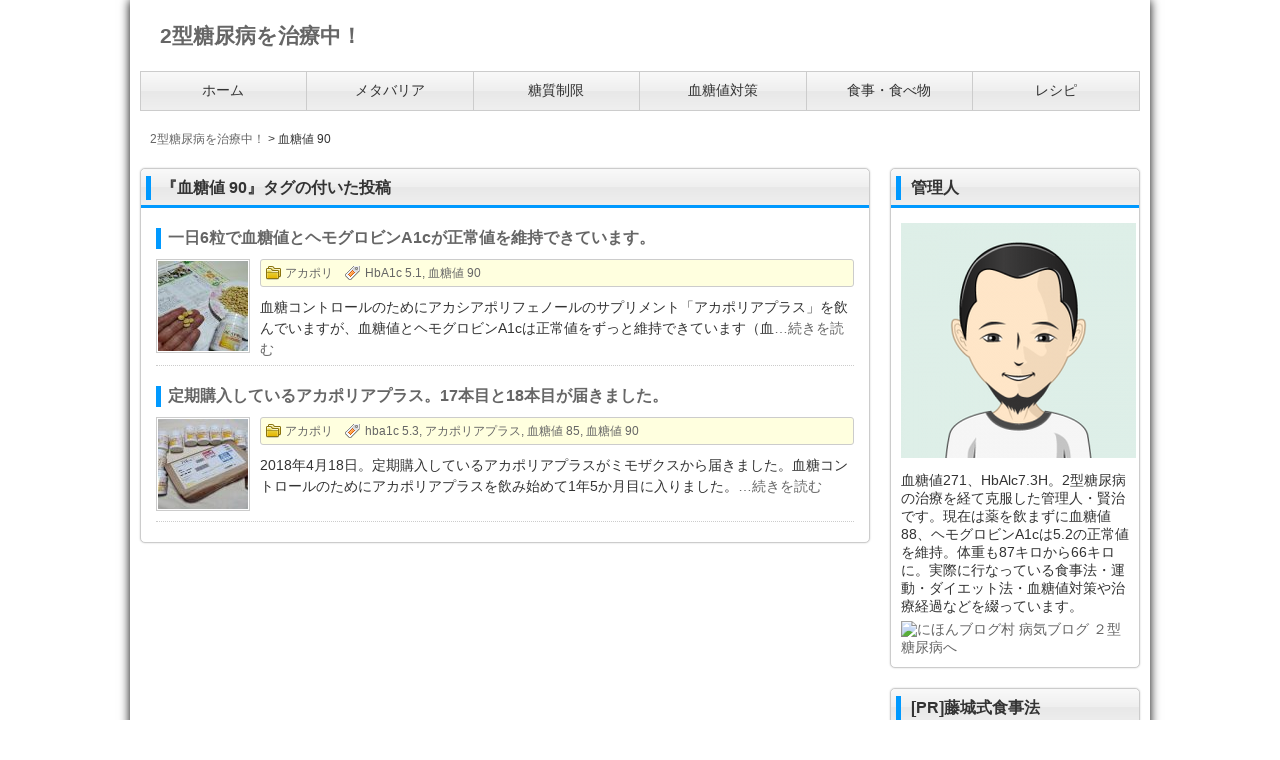

--- FILE ---
content_type: text/html; charset=UTF-8
request_url: https://asimil.biz/tag/%E8%A1%80%E7%B3%96%E5%80%A4-90
body_size: 12460
content:
<!DOCTYPE html>
<html dir="ltr" lang="ja" id="html">
<head>
<meta charset="UTF-8">
<meta name="viewport" content="width=device-width, user-scalable=yes, maximum-scale=1.0, minimum-scale=1.0">
<title>血糖値 90 | 2型糖尿病を治療中！</title>
<meta name="description" content="血糖値が271、HbAlcは7.3H。立派な糖尿病です！と医者に宣告されて始めた血糖コントロール実践記"/>
<link rel="stylesheet" href="https://asimil.biz/wp-content/themes/LP_Designer_2CRSA01D/style.css" type="text/css" media="screen,print"/>
<link rel="alternate" type="application/rss+xml" title="2型糖尿病を治療中！ RSS Feed" href="https://asimil.biz/feed"/>
<link rel="pingback" href="https://asimil.biz/xmlrpc.php"/>
<style type="text/css" media="screen">
#header, h1.posttitle, h2.posttitle, h1.posttitle span, h2.posttitle span, h3.posttitle span, h2.posttitleN, h3.posttitle, #sideR h3, #sideR h3 span, #side h3, #side h3 span, #commentF h3 span, #commentF2col h3 span, .topnew h3, .contents a.more-link, .widget_prof a p.more-link, #thumbsCatTop a h3, #main h3.prof, #main h3.prof span {border-color: ;}
#footer .widget h3, .sidebanner01 li, div.tothetop a, div.tothetop a:hover, .contents a.more-link, .widget_prof a p.more-link, #thumbsCatTop a h3 {background-color: ;}
a:link, a:visited, a:active, #globalIn .menu li a, .more-link, #globalIn .menu li li a, #globalIn .menu li li a:visited {color: ;}
a:hover, #globalIn .menu li a:hover, #globalIn .menu li li a:hover {color: ;}
#onecol {background-color: ;}
.contents h2, .contents h2 span, .contents h3 { background-color: ;}
.contents h4 { border-left-color: ;}
.contents h5, .contents h5.related { border-bottom-color: ;}
.post .contents, #main .post .contents { font-size: 16px;}
.contents section, .contents section p { line-height: ;}
#footer {background-color: ;}
h1.posttitle,h2.posttitle,h3.posttitle,#global ul li a,#global ul li ul li,#side h3,#main h3.prof,#commentF h3,a.menu-link {background: ;background: -moz-linear-gradient(top,  0%,  50%,  51%,  100%);background: -webkit-gradient(linear, left top, left bottom, color-stop(0%,), color-stop(50%,), color-stop(51%,), color-stop(100%,));background: -webkit-linear-gradient(top,  0%, 50%, 51%, 100%);background: -o-linear-gradient(top,  0%, 50%, 51%, 100%);background: -ms-linear-gradient(top,  0%, 50%, 51%, 100%);filter: progid:DXImageTransform.Microsoft.gradient( startColorstr='', endColorstr='',GradientType=0 );background: linear-gradient(top,  0%, 50%, 51%, 100%);}
#global ul li a:hover,#global ul li ul li a:hover,nav[role=navigation] ul li a:hover,nav[role=navigation] ul li ul li a:hover {background-color:;}
#global ul li a:hover,#global ul li ul li a:hover,nav[role=navigation] ul li a:hover,nav[role=navigation] ul li ul li a:hover {color:;}
.menu-description{color:;}
h1.posttitle,h2.posttitle,h3.posttitle,#commentF h3,#side h3,#main h3.prof{color:;}
#global ul li a,#global ul li ul li a,#global ul li li a:visited,a:link.menu-link,a:hover.menu-link,a:visited.menu-link,nav[role=navigation] ul li a,nav[role=navigation] ul li ul li a,nav[role=navigation] ul li li a:visited {color:;}
@media only screen and (max-width: 999px){
nav[role=navigation] {background: #333;}
nav[role=navigation] ul li a {color: #fff;border-bottom: 1px solid #000;background-img: url(img/arw12.png) no-repeat 0;}
nav[role=navigation] ul li ul li a {color: #fff;border-bottom: 1px solid #000;background-img: url(img/arw13.png) no-repeat 0;}
nav[role=navigation] ul li a:hover,nav[role=navigation] ul li ul li a:hover{color: #fff;background-color: #333;background-img: url(img/arw13.png) no-repeat 0;}}
</style><script type="text/javascript" src="https://ajax.googleapis.com/ajax/libs/jquery/1.7.2/jquery.min.js"></script>
<script src="https://asimil.biz/wp-content/themes/LP_Designer_2CRSA01D/js/scrolltop.js"></script>
<script src="https://asimil.biz/wp-content/themes/LP_Designer_2CRSA01D/js/button01.js"></script>
<script src="https://asimil.biz/wp-content/themes/LP_Designer_2CRSA01D/js/gmenu.js"></script>
<!--[if lt IE 9]>
<script src="http://html5shiv.googlecode.com/svn/trunk/html5.js"></script>
<script src="http://css3-mediaqueries-js.googlecode.com/svn/trunk/css3-mediaqueries.js"></script>
<![endif]-->

		<!-- All in One SEO 4.4.0.1 - aioseo.com -->
		<meta name="robots" content="max-image-preview:large"/>
		<link rel="canonical" href="https://asimil.biz/tag/%E8%A1%80%E7%B3%96%E5%80%A4-90"/>
		<meta name="generator" content="All in One SEO (AIOSEO) 4.4.0.1"/>
		<script type="application/ld+json" class="aioseo-schema">
			{"@context":"https:\/\/schema.org","@graph":[{"@type":"BreadcrumbList","@id":"https:\/\/asimil.biz\/tag\/%E8%A1%80%E7%B3%96%E5%80%A4-90#breadcrumblist","itemListElement":[{"@type":"ListItem","@id":"https:\/\/asimil.biz\/#listItem","position":1,"item":{"@type":"WebPage","@id":"https:\/\/asimil.biz\/","name":"\u30db\u30fc\u30e0","description":"\u8840\u7cd6\u5024\u304c271\u3001HbAlc\u306f7.3H\u3002\u7acb\u6d3e\u306a\u7cd6\u5c3f\u75c5\u3067\u3059\uff01\u3068\u533b\u8005\u306b\u5ba3\u544a\u3055\u308c\u3066\u59cb\u3081\u305f\u8840\u7cd6\u30b3\u30f3\u30c8\u30ed\u30fc\u30eb\u5b9f\u8df5\u8a18","url":"https:\/\/asimil.biz\/"},"nextItem":"https:\/\/asimil.biz\/tag\/%e8%a1%80%e7%b3%96%e5%80%a4-90#listItem"},{"@type":"ListItem","@id":"https:\/\/asimil.biz\/tag\/%e8%a1%80%e7%b3%96%e5%80%a4-90#listItem","position":2,"item":{"@type":"WebPage","@id":"https:\/\/asimil.biz\/tag\/%e8%a1%80%e7%b3%96%e5%80%a4-90","name":"\u8840\u7cd6\u5024 90","url":"https:\/\/asimil.biz\/tag\/%e8%a1%80%e7%b3%96%e5%80%a4-90"},"previousItem":"https:\/\/asimil.biz\/#listItem"}]},{"@type":"CollectionPage","@id":"https:\/\/asimil.biz\/tag\/%E8%A1%80%E7%B3%96%E5%80%A4-90#collectionpage","url":"https:\/\/asimil.biz\/tag\/%E8%A1%80%E7%B3%96%E5%80%A4-90","name":"\u8840\u7cd6\u5024 90 | 2\u578b\u7cd6\u5c3f\u75c5\u3092\u6cbb\u7642\u4e2d\uff01","inLanguage":"ja","isPartOf":{"@id":"https:\/\/asimil.biz\/#website"},"breadcrumb":{"@id":"https:\/\/asimil.biz\/tag\/%E8%A1%80%E7%B3%96%E5%80%A4-90#breadcrumblist"}},{"@type":"Organization","@id":"https:\/\/asimil.biz\/#organization","name":"2\u578b\u7cd6\u5c3f\u75c5\u3092\u6cbb\u7642\u4e2d\uff01","url":"https:\/\/asimil.biz\/"},{"@type":"WebSite","@id":"https:\/\/asimil.biz\/#website","url":"https:\/\/asimil.biz\/","name":"2\u578b\u7cd6\u5c3f\u75c5\u3092\u6cbb\u7642\u4e2d\uff01","description":"\u8840\u7cd6\u5024\u304c271\u3001HbAlc\u306f7.3H\u3002\u7acb\u6d3e\u306a\u7cd6\u5c3f\u75c5\u3067\u3059\uff01\u3068\u533b\u8005\u306b\u5ba3\u544a\u3055\u308c\u3066\u59cb\u3081\u305f\u8840\u7cd6\u30b3\u30f3\u30c8\u30ed\u30fc\u30eb\u5b9f\u8df5\u8a18","inLanguage":"ja","publisher":{"@id":"https:\/\/asimil.biz\/#organization"}}]}
		</script>
		<!-- All in One SEO -->

<link rel='dns-prefetch' href='//stats.wp.com'/>
<link rel='dns-prefetch' href='//v0.wordpress.com'/>
<link rel="alternate" type="application/rss+xml" title="2型糖尿病を治療中！ &raquo; フィード" href="https://asimil.biz/feed"/>
<link rel="alternate" type="application/rss+xml" title="2型糖尿病を治療中！ &raquo; コメントフィード" href="https://asimil.biz/comments/feed"/>
<link rel="alternate" type="application/rss+xml" title="2型糖尿病を治療中！ &raquo; 血糖値 90 タグのフィード" href="https://asimil.biz/tag/%e8%a1%80%e7%b3%96%e5%80%a4-90/feed"/>
<style id='wp-img-auto-sizes-contain-inline-css' type='text/css'>
img:is([sizes=auto i],[sizes^="auto," i]){contain-intrinsic-size:3000px 1500px}
/*# sourceURL=wp-img-auto-sizes-contain-inline-css */
</style>
<style id='wp-emoji-styles-inline-css' type='text/css'>

	img.wp-smiley, img.emoji {
		display: inline !important;
		border: none !important;
		box-shadow: none !important;
		height: 1em !important;
		width: 1em !important;
		margin: 0 0.07em !important;
		vertical-align: -0.1em !important;
		background: none !important;
		padding: 0 !important;
	}
/*# sourceURL=wp-emoji-styles-inline-css */
</style>
<style id='wp-block-library-inline-css' type='text/css'>
:root{--wp-block-synced-color:#7a00df;--wp-block-synced-color--rgb:122,0,223;--wp-bound-block-color:var(--wp-block-synced-color);--wp-editor-canvas-background:#ddd;--wp-admin-theme-color:#007cba;--wp-admin-theme-color--rgb:0,124,186;--wp-admin-theme-color-darker-10:#006ba1;--wp-admin-theme-color-darker-10--rgb:0,107,160.5;--wp-admin-theme-color-darker-20:#005a87;--wp-admin-theme-color-darker-20--rgb:0,90,135;--wp-admin-border-width-focus:2px}@media (min-resolution:192dpi){:root{--wp-admin-border-width-focus:1.5px}}.wp-element-button{cursor:pointer}:root .has-very-light-gray-background-color{background-color:#eee}:root .has-very-dark-gray-background-color{background-color:#313131}:root .has-very-light-gray-color{color:#eee}:root .has-very-dark-gray-color{color:#313131}:root .has-vivid-green-cyan-to-vivid-cyan-blue-gradient-background{background:linear-gradient(135deg,#00d084,#0693e3)}:root .has-purple-crush-gradient-background{background:linear-gradient(135deg,#34e2e4,#4721fb 50%,#ab1dfe)}:root .has-hazy-dawn-gradient-background{background:linear-gradient(135deg,#faaca8,#dad0ec)}:root .has-subdued-olive-gradient-background{background:linear-gradient(135deg,#fafae1,#67a671)}:root .has-atomic-cream-gradient-background{background:linear-gradient(135deg,#fdd79a,#004a59)}:root .has-nightshade-gradient-background{background:linear-gradient(135deg,#330968,#31cdcf)}:root .has-midnight-gradient-background{background:linear-gradient(135deg,#020381,#2874fc)}:root{--wp--preset--font-size--normal:16px;--wp--preset--font-size--huge:42px}.has-regular-font-size{font-size:1em}.has-larger-font-size{font-size:2.625em}.has-normal-font-size{font-size:var(--wp--preset--font-size--normal)}.has-huge-font-size{font-size:var(--wp--preset--font-size--huge)}.has-text-align-center{text-align:center}.has-text-align-left{text-align:left}.has-text-align-right{text-align:right}.has-fit-text{white-space:nowrap!important}#end-resizable-editor-section{display:none}.aligncenter{clear:both}.items-justified-left{justify-content:flex-start}.items-justified-center{justify-content:center}.items-justified-right{justify-content:flex-end}.items-justified-space-between{justify-content:space-between}.screen-reader-text{border:0;clip-path:inset(50%);height:1px;margin:-1px;overflow:hidden;padding:0;position:absolute;width:1px;word-wrap:normal!important}.screen-reader-text:focus{background-color:#ddd;clip-path:none;color:#444;display:block;font-size:1em;height:auto;left:5px;line-height:normal;padding:15px 23px 14px;text-decoration:none;top:5px;width:auto;z-index:100000}html :where(.has-border-color){border-style:solid}html :where([style*=border-top-color]){border-top-style:solid}html :where([style*=border-right-color]){border-right-style:solid}html :where([style*=border-bottom-color]){border-bottom-style:solid}html :where([style*=border-left-color]){border-left-style:solid}html :where([style*=border-width]){border-style:solid}html :where([style*=border-top-width]){border-top-style:solid}html :where([style*=border-right-width]){border-right-style:solid}html :where([style*=border-bottom-width]){border-bottom-style:solid}html :where([style*=border-left-width]){border-left-style:solid}html :where(img[class*=wp-image-]){height:auto;max-width:100%}:where(figure){margin:0 0 1em}html :where(.is-position-sticky){--wp-admin--admin-bar--position-offset:var(--wp-admin--admin-bar--height,0px)}@media screen and (max-width:600px){html :where(.is-position-sticky){--wp-admin--admin-bar--position-offset:0px}}
.has-text-align-justify{text-align:justify;}

/*# sourceURL=wp-block-library-inline-css */
</style><style id='global-styles-inline-css' type='text/css'>
:root{--wp--preset--aspect-ratio--square: 1;--wp--preset--aspect-ratio--4-3: 4/3;--wp--preset--aspect-ratio--3-4: 3/4;--wp--preset--aspect-ratio--3-2: 3/2;--wp--preset--aspect-ratio--2-3: 2/3;--wp--preset--aspect-ratio--16-9: 16/9;--wp--preset--aspect-ratio--9-16: 9/16;--wp--preset--color--black: #000000;--wp--preset--color--cyan-bluish-gray: #abb8c3;--wp--preset--color--white: #ffffff;--wp--preset--color--pale-pink: #f78da7;--wp--preset--color--vivid-red: #cf2e2e;--wp--preset--color--luminous-vivid-orange: #ff6900;--wp--preset--color--luminous-vivid-amber: #fcb900;--wp--preset--color--light-green-cyan: #7bdcb5;--wp--preset--color--vivid-green-cyan: #00d084;--wp--preset--color--pale-cyan-blue: #8ed1fc;--wp--preset--color--vivid-cyan-blue: #0693e3;--wp--preset--color--vivid-purple: #9b51e0;--wp--preset--gradient--vivid-cyan-blue-to-vivid-purple: linear-gradient(135deg,rgb(6,147,227) 0%,rgb(155,81,224) 100%);--wp--preset--gradient--light-green-cyan-to-vivid-green-cyan: linear-gradient(135deg,rgb(122,220,180) 0%,rgb(0,208,130) 100%);--wp--preset--gradient--luminous-vivid-amber-to-luminous-vivid-orange: linear-gradient(135deg,rgb(252,185,0) 0%,rgb(255,105,0) 100%);--wp--preset--gradient--luminous-vivid-orange-to-vivid-red: linear-gradient(135deg,rgb(255,105,0) 0%,rgb(207,46,46) 100%);--wp--preset--gradient--very-light-gray-to-cyan-bluish-gray: linear-gradient(135deg,rgb(238,238,238) 0%,rgb(169,184,195) 100%);--wp--preset--gradient--cool-to-warm-spectrum: linear-gradient(135deg,rgb(74,234,220) 0%,rgb(151,120,209) 20%,rgb(207,42,186) 40%,rgb(238,44,130) 60%,rgb(251,105,98) 80%,rgb(254,248,76) 100%);--wp--preset--gradient--blush-light-purple: linear-gradient(135deg,rgb(255,206,236) 0%,rgb(152,150,240) 100%);--wp--preset--gradient--blush-bordeaux: linear-gradient(135deg,rgb(254,205,165) 0%,rgb(254,45,45) 50%,rgb(107,0,62) 100%);--wp--preset--gradient--luminous-dusk: linear-gradient(135deg,rgb(255,203,112) 0%,rgb(199,81,192) 50%,rgb(65,88,208) 100%);--wp--preset--gradient--pale-ocean: linear-gradient(135deg,rgb(255,245,203) 0%,rgb(182,227,212) 50%,rgb(51,167,181) 100%);--wp--preset--gradient--electric-grass: linear-gradient(135deg,rgb(202,248,128) 0%,rgb(113,206,126) 100%);--wp--preset--gradient--midnight: linear-gradient(135deg,rgb(2,3,129) 0%,rgb(40,116,252) 100%);--wp--preset--font-size--small: 13px;--wp--preset--font-size--medium: 20px;--wp--preset--font-size--large: 36px;--wp--preset--font-size--x-large: 42px;--wp--preset--spacing--20: 0.44rem;--wp--preset--spacing--30: 0.67rem;--wp--preset--spacing--40: 1rem;--wp--preset--spacing--50: 1.5rem;--wp--preset--spacing--60: 2.25rem;--wp--preset--spacing--70: 3.38rem;--wp--preset--spacing--80: 5.06rem;--wp--preset--shadow--natural: 6px 6px 9px rgba(0, 0, 0, 0.2);--wp--preset--shadow--deep: 12px 12px 50px rgba(0, 0, 0, 0.4);--wp--preset--shadow--sharp: 6px 6px 0px rgba(0, 0, 0, 0.2);--wp--preset--shadow--outlined: 6px 6px 0px -3px rgb(255, 255, 255), 6px 6px rgb(0, 0, 0);--wp--preset--shadow--crisp: 6px 6px 0px rgb(0, 0, 0);}:where(.is-layout-flex){gap: 0.5em;}:where(.is-layout-grid){gap: 0.5em;}body .is-layout-flex{display: flex;}.is-layout-flex{flex-wrap: wrap;align-items: center;}.is-layout-flex > :is(*, div){margin: 0;}body .is-layout-grid{display: grid;}.is-layout-grid > :is(*, div){margin: 0;}:where(.wp-block-columns.is-layout-flex){gap: 2em;}:where(.wp-block-columns.is-layout-grid){gap: 2em;}:where(.wp-block-post-template.is-layout-flex){gap: 1.25em;}:where(.wp-block-post-template.is-layout-grid){gap: 1.25em;}.has-black-color{color: var(--wp--preset--color--black) !important;}.has-cyan-bluish-gray-color{color: var(--wp--preset--color--cyan-bluish-gray) !important;}.has-white-color{color: var(--wp--preset--color--white) !important;}.has-pale-pink-color{color: var(--wp--preset--color--pale-pink) !important;}.has-vivid-red-color{color: var(--wp--preset--color--vivid-red) !important;}.has-luminous-vivid-orange-color{color: var(--wp--preset--color--luminous-vivid-orange) !important;}.has-luminous-vivid-amber-color{color: var(--wp--preset--color--luminous-vivid-amber) !important;}.has-light-green-cyan-color{color: var(--wp--preset--color--light-green-cyan) !important;}.has-vivid-green-cyan-color{color: var(--wp--preset--color--vivid-green-cyan) !important;}.has-pale-cyan-blue-color{color: var(--wp--preset--color--pale-cyan-blue) !important;}.has-vivid-cyan-blue-color{color: var(--wp--preset--color--vivid-cyan-blue) !important;}.has-vivid-purple-color{color: var(--wp--preset--color--vivid-purple) !important;}.has-black-background-color{background-color: var(--wp--preset--color--black) !important;}.has-cyan-bluish-gray-background-color{background-color: var(--wp--preset--color--cyan-bluish-gray) !important;}.has-white-background-color{background-color: var(--wp--preset--color--white) !important;}.has-pale-pink-background-color{background-color: var(--wp--preset--color--pale-pink) !important;}.has-vivid-red-background-color{background-color: var(--wp--preset--color--vivid-red) !important;}.has-luminous-vivid-orange-background-color{background-color: var(--wp--preset--color--luminous-vivid-orange) !important;}.has-luminous-vivid-amber-background-color{background-color: var(--wp--preset--color--luminous-vivid-amber) !important;}.has-light-green-cyan-background-color{background-color: var(--wp--preset--color--light-green-cyan) !important;}.has-vivid-green-cyan-background-color{background-color: var(--wp--preset--color--vivid-green-cyan) !important;}.has-pale-cyan-blue-background-color{background-color: var(--wp--preset--color--pale-cyan-blue) !important;}.has-vivid-cyan-blue-background-color{background-color: var(--wp--preset--color--vivid-cyan-blue) !important;}.has-vivid-purple-background-color{background-color: var(--wp--preset--color--vivid-purple) !important;}.has-black-border-color{border-color: var(--wp--preset--color--black) !important;}.has-cyan-bluish-gray-border-color{border-color: var(--wp--preset--color--cyan-bluish-gray) !important;}.has-white-border-color{border-color: var(--wp--preset--color--white) !important;}.has-pale-pink-border-color{border-color: var(--wp--preset--color--pale-pink) !important;}.has-vivid-red-border-color{border-color: var(--wp--preset--color--vivid-red) !important;}.has-luminous-vivid-orange-border-color{border-color: var(--wp--preset--color--luminous-vivid-orange) !important;}.has-luminous-vivid-amber-border-color{border-color: var(--wp--preset--color--luminous-vivid-amber) !important;}.has-light-green-cyan-border-color{border-color: var(--wp--preset--color--light-green-cyan) !important;}.has-vivid-green-cyan-border-color{border-color: var(--wp--preset--color--vivid-green-cyan) !important;}.has-pale-cyan-blue-border-color{border-color: var(--wp--preset--color--pale-cyan-blue) !important;}.has-vivid-cyan-blue-border-color{border-color: var(--wp--preset--color--vivid-cyan-blue) !important;}.has-vivid-purple-border-color{border-color: var(--wp--preset--color--vivid-purple) !important;}.has-vivid-cyan-blue-to-vivid-purple-gradient-background{background: var(--wp--preset--gradient--vivid-cyan-blue-to-vivid-purple) !important;}.has-light-green-cyan-to-vivid-green-cyan-gradient-background{background: var(--wp--preset--gradient--light-green-cyan-to-vivid-green-cyan) !important;}.has-luminous-vivid-amber-to-luminous-vivid-orange-gradient-background{background: var(--wp--preset--gradient--luminous-vivid-amber-to-luminous-vivid-orange) !important;}.has-luminous-vivid-orange-to-vivid-red-gradient-background{background: var(--wp--preset--gradient--luminous-vivid-orange-to-vivid-red) !important;}.has-very-light-gray-to-cyan-bluish-gray-gradient-background{background: var(--wp--preset--gradient--very-light-gray-to-cyan-bluish-gray) !important;}.has-cool-to-warm-spectrum-gradient-background{background: var(--wp--preset--gradient--cool-to-warm-spectrum) !important;}.has-blush-light-purple-gradient-background{background: var(--wp--preset--gradient--blush-light-purple) !important;}.has-blush-bordeaux-gradient-background{background: var(--wp--preset--gradient--blush-bordeaux) !important;}.has-luminous-dusk-gradient-background{background: var(--wp--preset--gradient--luminous-dusk) !important;}.has-pale-ocean-gradient-background{background: var(--wp--preset--gradient--pale-ocean) !important;}.has-electric-grass-gradient-background{background: var(--wp--preset--gradient--electric-grass) !important;}.has-midnight-gradient-background{background: var(--wp--preset--gradient--midnight) !important;}.has-small-font-size{font-size: var(--wp--preset--font-size--small) !important;}.has-medium-font-size{font-size: var(--wp--preset--font-size--medium) !important;}.has-large-font-size{font-size: var(--wp--preset--font-size--large) !important;}.has-x-large-font-size{font-size: var(--wp--preset--font-size--x-large) !important;}
/*# sourceURL=global-styles-inline-css */
</style>

<style id='classic-theme-styles-inline-css' type='text/css'>
/*! This file is auto-generated */
.wp-block-button__link{color:#fff;background-color:#32373c;border-radius:9999px;box-shadow:none;text-decoration:none;padding:calc(.667em + 2px) calc(1.333em + 2px);font-size:1.125em}.wp-block-file__button{background:#32373c;color:#fff;text-decoration:none}
/*# sourceURL=/wp-includes/css/classic-themes.min.css */
</style>
<link rel='stylesheet' id='arve-main-css' href='https://asimil.biz/wp-content/plugins/advanced-responsive-video-embedder/build/main.css?ver=b087dd41bba279baeb77' type='text/css' media='all'/>
<link rel='stylesheet' id='tablepress-default-css' href='https://asimil.biz/wp-content/plugins/tablepress/css/build/default.css?ver=2.1.4' type='text/css' media='all'/>
<link rel='stylesheet' id='jetpack_css-css' href='https://asimil.biz/wp-content/plugins/jetpack/css/jetpack.css?ver=12.2.2' type='text/css' media='all'/>
<link rel="https://api.w.org/" href="https://asimil.biz/wp-json/"/><link rel="alternate" title="JSON" type="application/json" href="https://asimil.biz/wp-json/wp/v2/tags/1928"/><link rel="EditURI" type="application/rsd+xml" title="RSD" href="https://asimil.biz/xmlrpc.php?rsd"/>
<link rel="stylesheet" href="https://asimil.biz/wp-content/plugins/wp-page-numbers/default/wp-page-numbers.css" type="text/css" media="screen"/>	<style>img#wpstats{display:none}</style>
		<style type="text/css">.broken_link, a.broken_link {
	text-decoration: line-through;
}</style><style type="text/css" id="wp-custom-css">/* 001 */
.button001 a {
    background: #eee;
    border-radius: 3px;
    position: relative;
    display: flex;
    justify-content: space-around;
    align-items: center;
    margin: 0 auto;
    max-width: 280px;
    padding: 10px 25px;
    color: #313131;
    transition: 0.3s ease-in-out;
    font-weight: 500;
}
.button001 a:hover {
    background: #313131;
    color: #FFF;
}
.button001 a:after {
    content: '';
    width: 5px;
    height: 5px;
    border-top: 3px solid #313131;
    border-right: 3px solid #313131;
    transform: rotate(45deg) translateY(-50%);
    position: absolute;
    top: 50%;
    right: 20px;
    border-radius: 1px;
    transition: 0.3s ease-in-out;
}
.button001 a:hover:after {
    border-color: #FFF;
}</style></head>

<body class="archive tag tag-1928 wp-theme-LP_Designer_2CRSA01D">

<div class="navi" id="navi">

<div id="wrapper">

<header>
		<hgroup id="header">
		<div id="headerIn">

		<div class="titleTop">
					<a href="https://asimil.biz/" title="2型糖尿病を治療中！" rel="home"><p>2型糖尿病を治療中！</p></a>
				</div><!-- /.titleTop -->

		<!-- ヘッダー部説明 -->
							
		</div><!-- /#headerIn -->	
	</hgroup><!-- /#header --><!-- グローバルメニュー -->
<div id="" class="nav">
<nav id="global">
	<div class="menu-%e3%83%a1%e3%83%8b%e3%83%a5%e3%83%bc-1-container"><ul id="menu-%e3%83%a1%e3%83%8b%e3%83%a5%e3%83%bc-1" class="menu"><li id="menu-item-87" class="menu-item menu-item-type-custom menu-item-object-custom menu-item-home"><a href="https://asimil.biz/"><span class="menu-title">ホーム</span></a></li>
<li id="menu-item-4043" class="menu-item menu-item-type-taxonomy menu-item-object-category"><a href="https://asimil.biz/meta-barrier"><span class="menu-title">メタバリア</span></a></li>
<li id="menu-item-3368" class="menu-item menu-item-type-taxonomy menu-item-object-category"><a href="https://asimil.biz/carb"><span class="menu-title">糖質制限</span></a></li>
<li id="menu-item-92" class="menu-item menu-item-type-taxonomy menu-item-object-category"><a href="https://asimil.biz/bs"><span class="menu-title">血糖値対策</span></a></li>
<li id="menu-item-91" class="menu-item menu-item-type-taxonomy menu-item-object-category"><a href="https://asimil.biz/diet"><span class="menu-title">食事・食べ物</span></a></li>
<li id="menu-item-3418" class="menu-item menu-item-type-taxonomy menu-item-object-category"><a href="https://asimil.biz/recipe"><span class="menu-title">レシピ</span></a></li>
</ul></div></nav><!-- /#global -->
</div>
<!-- カスタムヘッダー -->
</header>

	<!-- パンくず -->
	<nav id="breadcrumbs">
		<!-- Breadcrumb NavXT 7.2.0 -->
<span property="itemListElement" typeof="ListItem"><a property="item" typeof="WebPage" title="2型糖尿病を治療中！へ移動する" href="https://asimil.biz" class="home"><span property="name">2型糖尿病を治療中！</span></a><meta property="position" content="1"></span> &gt; <span property="itemListElement" typeof="ListItem"><span property="name" class="archive taxonomy post_tag current-item">血糖値 90</span><meta property="url" content="https://asimil.biz/tag/%e8%a1%80%e7%b3%96%e5%80%a4-90"><meta property="position" content="2"></span>	</nav><!-- /#breadcrumbs -->

<!-- /header.php -->
<div id="container">

<div id="main">

<section class="post">
	<div class="box">
<!-- ページタイトル -->
<header>
<h2 class="posttitle"><span>『血糖値 90』タグの付いた投稿</span></h2>
</header>
<!--　ページタイトルここまで -->

<!-- loop.php -->

<!-- 投稿ループ -->

<article>

	<div class="topnew">
		<header>
			<h3><a href="https://asimil.biz/2213"><span>一日6粒で血糖値とヘモグロビンA1cが正常値を維持できています。</span></a></h3>
			<a href="https://asimil.biz/2213"><img width="90" height="90" src="https://asimil.biz/wp-content/uploads/2018/06/901-1-90x90.jpg" class="attachment-post-thumbnail size-post-thumbnail wp-post-image" alt="アカポリアプラス" decoding="async" srcset="https://asimil.biz/wp-content/uploads/2018/06/901-1-90x90.jpg 90w, https://asimil.biz/wp-content/uploads/2018/06/901-1-150x150.jpg 150w" sizes="(max-width: 90px) 100vw, 90px"/></a>
			<p class="postdateTop">
						<span class="catogory"><a href="https://asimil.biz/acapoli" rel="category tag">アカポリ</a></span>　<span class="tag"><a href="https://asimil.biz/tag/hba1c-5-1" rel="tag">HbA1c 5.1</a>, <a href="https://asimil.biz/tag/%e8%a1%80%e7%b3%96%e5%80%a4-90" rel="tag">血糖値 90</a></span></p>
		</header>
		<p>血糖コントロールのためにアカシアポリフェノールのサプリメント「アカポリアプラス」を飲んでいますが、血糖値とヘモグロビンA1cは正常値をずっと維持できています（血<a href="https://asimil.biz/2213">&#8230;続きを読む</a></p>
	</div><!-- /.loopcon -->

</article><!-- /.post -->


<article>

	<div class="topnew">
		<header>
			<h3><a href="https://asimil.biz/1991"><span>定期購入しているアカポリアプラス。17本目と18本目が届きました。</span></a></h3>
			<a href="https://asimil.biz/1991"><img width="90" height="90" src="https://asimil.biz/wp-content/uploads/2018/04/799-1-90x90.jpg" class="attachment-post-thumbnail size-post-thumbnail wp-post-image" alt="アカポリアプラス" decoding="async" srcset="https://asimil.biz/wp-content/uploads/2018/04/799-1-90x90.jpg 90w, https://asimil.biz/wp-content/uploads/2018/04/799-1-150x150.jpg 150w" sizes="(max-width: 90px) 100vw, 90px"/></a>
			<p class="postdateTop">
						<span class="catogory"><a href="https://asimil.biz/acapoli" rel="category tag">アカポリ</a></span>　<span class="tag"><a href="https://asimil.biz/tag/hba1c-5-3" rel="tag">hba1c 5.3</a>, <a href="https://asimil.biz/tag/%e3%82%a2%e3%82%ab%e3%83%9d%e3%83%aa%e3%82%a2%e3%83%97%e3%83%a9%e3%82%b9" rel="tag">アカポリアプラス</a>, <a href="https://asimil.biz/tag/%e8%a1%80%e7%b3%96%e5%80%a4-85" rel="tag">血糖値 85</a>, <a href="https://asimil.biz/tag/%e8%a1%80%e7%b3%96%e5%80%a4-90" rel="tag">血糖値 90</a></span></p>
		</header>
		<p>2018年4月18日。定期購入しているアカポリアプラスがミモザクスから届きました。血糖コントロールのためにアカポリアプラスを飲み始めて1年5か月目に入りました。<a href="https://asimil.biz/1991">&#8230;続きを読む</a></p>
	</div><!-- /.loopcon -->

</article><!-- /.post -->

<!-- /投稿ループ -->

<!-- /loop.php -->
	</div>
</section>

<!-- ページナンバーを表示 -->
<nav id="pageN">
		</nav><!-- /#pageN -->

</div><!-- /#main -->

<!-- sidebar.php -->

<div id="side">


<section class="box"><div id="text-4" class="widget widget_text"><h3><span>管理人</span></h3>			<div class="textwidget"><p><img src="https://asimil.biz/wp-content/uploads/2018/08/photo.png" border="0" align="" alt="管理人"/></p>
血糖値271、HbAlc7.3H。2型糖尿病の治療を経て克服した管理人・賢治です。現在は薬を飲まずに血糖値88、ヘモグロビンA1cは5.2の正常値を維持。体重も87キロから66キロに。実際に行なっている食事法・運動・ダイエット法・血糖値対策や治療経過などを綴っています。
<a href="//sick.blogmura.com/2gatatounyobyou/ranking.html"><img src="//sick.blogmura.com/2gatatounyobyou/img/2gatatounyobyou234_60.gif" width="234" height="60" border="0" alt="にほんブログ村 病気ブログ ２型糖尿病へ"/></a></div>
		</div></section><section class="box"><div id="text-9" class="widget widget_text"><h3><span>[PR]藤城式食事法</span></h3>			<div class="textwidget"><center><a href="http://www.infotop.jp/click.php?aid=134514&iid=28315" target="_blank"><img src="https://asimil.biz/wp-content/uploads/2018/08/ss.jpg" width="230" height="230" border="0" align="" alt="藤城式食事法"/></a></center></div>
		</div></section><section class="box"><div id="search-2" class="widget widget_search"><form role="search" method="get" id="searchform" class="searchform" action="https://asimil.biz/">
				<div>
					<label class="screen-reader-text" for="s">検索:</label>
					<input type="text" value="" name="s" id="s"/>
					<input type="submit" id="searchsubmit" value="検索"/>
				</div>
			</form></div></section><div class="sideb">
<ul class="sidebanner01">
<li><a href="https://px.a8.net/svt/ejp?a8mat=2ZN7UI+F00CMQ+43JO+631SZ" target=""><span>［PR］血糖値を徹底サポート</span></a></li>
<li><a href="https://t.afi-b.com/visit.php?a=O8554l-X293403x&amp;p=T883413W" target="_blank"><span>［PR］金の菊芋</span></a></li>
<li><a href="https://px.a8.net/svt/ejp?a8mat=35S1FZ+GHLD2Q+3NZO+2BDBUB" target="_blank"><span>［PR］糖の値を抑える</span></a></li>
</ul>
</div><section class="widget">
	<header>
		<h3 class="widget-title"><span>新着記事</span></h3>
	</header>
		<ul>
				<li class="listnone">
			<a href="https://asimil.biz/4088"><img width="60" height="60" src="https://asimil.biz/wp-content/uploads/2023/07/1676-90x90.jpg" class="left wp-post-image" alt="ヤマモモ" decoding="async" loading="lazy" srcset="https://asimil.biz/wp-content/uploads/2023/07/1676-90x90.jpg 90w, https://asimil.biz/wp-content/uploads/2023/07/1676-150x150.jpg 150w" sizes="auto, (max-width: 60px) 100vw, 60px"/></a>
			<header>
			<a href="https://asimil.biz/4088"><h4>涼味！夏はやっぱりヤマモモジュース。有効成分のブドウ糖で夏バテ防止</h4></a>
			</header>
			<p class="postdateSide">
						<span class="catogory"><a href="https://asimil.biz/drink" rel="category tag">飲み物</a></span></p>
		</li>
				<li class="listnone">
			<a href="https://asimil.biz/4086"><img width="60" height="60" src="https://asimil.biz/wp-content/uploads/2023/07/1675-1-90x90.jpg" class="left wp-post-image" alt="『女性自身』2023年7月18日号" decoding="async" loading="lazy" srcset="https://asimil.biz/wp-content/uploads/2023/07/1675-1-90x90.jpg 90w, https://asimil.biz/wp-content/uploads/2023/07/1675-1-150x150.jpg 150w" sizes="auto, (max-width: 60px) 100vw, 60px"/></a>
			<header>
			<a href="https://asimil.biz/4086"><h4>2型糖尿病患者の100人に一人は治っていた。患者4万8000人のデータで判明</h4></a>
			</header>
			<p class="postdateSide">
						<span class="catogory"><a href="https://asimil.biz/book" rel="category tag">書籍</a></span></p>
		</li>
				<li class="listnone">
			<a href="https://asimil.biz/4081"><img width="60" height="60" src="https://asimil.biz/wp-content/uploads/2023/06/1674-1-90x90.jpg" class="left wp-post-image" alt="降圧剤（コニール錠）" decoding="async" loading="lazy" srcset="https://asimil.biz/wp-content/uploads/2023/06/1674-1-90x90.jpg 90w, https://asimil.biz/wp-content/uploads/2023/06/1674-1-150x150.jpg 150w" sizes="auto, (max-width: 60px) 100vw, 60px"/></a>
			<header>
			<a href="https://asimil.biz/4081"><h4>91歳の母の降圧剤をやめさせた｜やっぱり高血圧はほっとくのが一番</h4></a>
			</header>
			<p class="postdateSide">
						<span class="catogory"><a href="https://asimil.biz/etc" rel="category tag">あれこれ</a></span></p>
		</li>
				</ul>
</section><section class="box"><div id="categories-2" class="widget widget_categories"><h3><span>カテゴリー</span></h3><form action="https://asimil.biz" method="get"><label class="screen-reader-text" for="cat">カテゴリー</label><select name='cat' id='cat' class='postform'>
	<option value='-1'>カテゴリーを選択</option>
	<option class="level-0" value="1">あれこれ</option>
	<option class="level-0" value="432">お茶</option>
	<option class="level-0" value="2900">むずむず症候群</option>
	<option class="level-0" value="884">アカポリ</option>
	<option class="level-0" value="483">エゴマ・アマニ</option>
	<option class="level-0" value="833">クイズ</option>
	<option class="level-0" value="433">グルコケア</option>
	<option class="level-0" value="1426">コレステロール</option>
	<option class="level-0" value="1538">サラシア</option>
	<option class="level-0" value="2232">テレビ番組</option>
	<option class="level-0" value="2341">ビーツ</option>
	<option class="level-0" value="858">マグネシウム</option>
	<option class="level-0" value="3274">メタバリア</option>
	<option class="level-0" value="3891">メタバリアプレミアムEX</option>
	<option class="level-0" value="564">レシピ</option>
	<option class="level-0" value="6">予防</option>
	<option class="level-0" value="5">体重</option>
	<option class="level-0" value="3794">在宅ワーク</option>
	<option class="level-0" value="518">書籍</option>
	<option class="level-0" value="3719">検査結果</option>
	<option class="level-0" value="3215">歳時記</option>
	<option class="level-0" value="2">治療</option>
	<option class="level-0" value="1406">減糖茶</option>
	<option class="level-0" value="2461">温泉</option>
	<option class="level-0" value="430">玄米食</option>
	<option class="level-0" value="1310">甘いもの</option>
	<option class="level-0" value="7">症状</option>
	<option class="level-0" value="2043">糖尿病改善かるた</option>
	<option class="level-0" value="2979">糖尿病検査前の食事</option>
	<option class="level-0" value="3314">糖尿病男性</option>
	<option class="level-0" value="1945">糖質制限</option>
	<option class="level-0" value="54">経過</option>
	<option class="level-0" value="1893">草花・草木</option>
	<option class="level-0" value="429">菊芋</option>
	<option class="level-0" value="17">薬</option>
	<option class="level-0" value="3772">血糖コントロール</option>
	<option class="level-0" value="67">血糖値対策</option>
	<option class="level-0" value="4">運動</option>
	<option class="level-0" value="427">酢ゴーヤ</option>
	<option class="level-0" value="428">酢玉ねぎ</option>
	<option class="level-0" value="2430">酢納豆</option>
	<option class="level-0" value="439">酵素キャベツ</option>
	<option class="level-0" value="3">食事・食べ物</option>
	<option class="level-0" value="492">飲み物</option>
</select>
</form><script type="text/javascript">
/* <![CDATA[ */

( ( dropdownId ) => {
	const dropdown = document.getElementById( dropdownId );
	function onSelectChange() {
		setTimeout( () => {
			if ( 'escape' === dropdown.dataset.lastkey ) {
				return;
			}
			if ( dropdown.value && parseInt( dropdown.value ) > 0 && dropdown instanceof HTMLSelectElement ) {
				dropdown.parentElement.submit();
			}
		}, 250 );
	}
	function onKeyUp( event ) {
		if ( 'Escape' === event.key ) {
			dropdown.dataset.lastkey = 'escape';
		} else {
			delete dropdown.dataset.lastkey;
		}
	}
	function onClick() {
		delete dropdown.dataset.lastkey;
	}
	dropdown.addEventListener( 'keyup', onKeyUp );
	dropdown.addEventListener( 'click', onClick );
	dropdown.addEventListener( 'change', onSelectChange );
})( "cat" );

//# sourceURL=WP_Widget_Categories%3A%3Awidget
/* ]]> */
</script>
</div></section><section class="box"><div id="pages-2" class="widget widget_pages"><h3><span>site map</span></h3>
			<ul>
				<li class="page_item page-item-15"><a href="https://asimil.biz/sitemap">サイトマップ</a></li>
			</ul>

			</div></section>
		
</div><!-- /#side -->

<!-- /sidebar.php -->
</div><!-- /#container -->

<!-- footer.php -->

<div class="cl"></div>

<footer id="footer">
<div id="footerIn">

<div class="widgetbox">
   
</div>

<div class="widgetbox">
</div>

<div class="widgetbox">
<section id="text-11" class="widget widget_text">			<div class="textwidget"><p><a href="https://asimil.biz/disclaimer">免責事項</a><br/>
<a href="https://asimil.biz/privacy-policy">プライバシーポリシー</a><br/>
<a href="https://asimil.biz/contact">お問い合わせ</a></p>
</div>
		</section></div>

<p class="copyright">Copyright&copy; 2026 <a href="https://asimil.biz">2型糖尿病を治療中！</a>. All rights reserved.</p>

<div class="tothetop">
<a href="#header"><span>ページトップへ</span></a>
</div><!-- /.tothetop-->

</div><!-- /#footerIn -->
</footer><!-- /#footer -->

<!-- /footer.php -->

</div><!-- /#wrapper-->

<script type="speculationrules">
{"prefetch":[{"source":"document","where":{"and":[{"href_matches":"/*"},{"not":{"href_matches":["/wp-*.php","/wp-admin/*","/wp-content/uploads/*","/wp-content/*","/wp-content/plugins/*","/wp-content/themes/LP_Designer_2CRSA01D/*","/*\\?(.+)"]}},{"not":{"selector_matches":"a[rel~=\"nofollow\"]"}},{"not":{"selector_matches":".no-prefetch, .no-prefetch a"}}]},"eagerness":"conservative"}]}
</script>
<script type="text/javascript" src="https://asimil.biz/wp-content/plugins/advanced-responsive-video-embedder/build/main.js?ver=b087dd41bba279baeb77" id="arve-main-js"></script>
<script defer type="text/javascript" src="https://stats.wp.com/e-202604.js" id="jetpack-stats-js"></script>
<script type="text/javascript" id="jetpack-stats-js-after">//<![CDATA[
_stq=window._stq||[];_stq.push(["view",{v:'ext',blog:'137760553',post:'0',tz:'9',srv:'asimil.biz',j:'1:12.2.2'}]);_stq.push(["clickTrackerInit","137760553","0"]);
//]]></script>
<script id="wp-emoji-settings" type="application/json">
{"baseUrl":"https://s.w.org/images/core/emoji/17.0.2/72x72/","ext":".png","svgUrl":"https://s.w.org/images/core/emoji/17.0.2/svg/","svgExt":".svg","source":{"concatemoji":"https://asimil.biz/wp-includes/js/wp-emoji-release.min.js?ver=6.9"}}
</script>
<script type="module">
/* <![CDATA[ */
/*! This file is auto-generated */
const a=JSON.parse(document.getElementById("wp-emoji-settings").textContent),o=(window._wpemojiSettings=a,"wpEmojiSettingsSupports"),s=["flag","emoji"];function i(e){try{var t={supportTests:e,timestamp:(new Date).valueOf()};sessionStorage.setItem(o,JSON.stringify(t))}catch(e){}}function c(e,t,n){e.clearRect(0,0,e.canvas.width,e.canvas.height),e.fillText(t,0,0);t=new Uint32Array(e.getImageData(0,0,e.canvas.width,e.canvas.height).data);e.clearRect(0,0,e.canvas.width,e.canvas.height),e.fillText(n,0,0);const a=new Uint32Array(e.getImageData(0,0,e.canvas.width,e.canvas.height).data);return t.every((e,t)=>e===a[t])}function p(e,t){e.clearRect(0,0,e.canvas.width,e.canvas.height),e.fillText(t,0,0);var n=e.getImageData(16,16,1,1);for(let e=0;e<n.data.length;e++)if(0!==n.data[e])return!1;return!0}function u(e,t,n,a){switch(t){case"flag":return n(e,"\ud83c\udff3\ufe0f\u200d\u26a7\ufe0f","\ud83c\udff3\ufe0f\u200b\u26a7\ufe0f")?!1:!n(e,"\ud83c\udde8\ud83c\uddf6","\ud83c\udde8\u200b\ud83c\uddf6")&&!n(e,"\ud83c\udff4\udb40\udc67\udb40\udc62\udb40\udc65\udb40\udc6e\udb40\udc67\udb40\udc7f","\ud83c\udff4\u200b\udb40\udc67\u200b\udb40\udc62\u200b\udb40\udc65\u200b\udb40\udc6e\u200b\udb40\udc67\u200b\udb40\udc7f");case"emoji":return!a(e,"\ud83e\u1fac8")}return!1}function f(e,t,n,a){let r;const o=(r="undefined"!=typeof WorkerGlobalScope&&self instanceof WorkerGlobalScope?new OffscreenCanvas(300,150):document.createElement("canvas")).getContext("2d",{willReadFrequently:!0}),s=(o.textBaseline="top",o.font="600 32px Arial",{});return e.forEach(e=>{s[e]=t(o,e,n,a)}),s}function r(e){var t=document.createElement("script");t.src=e,t.defer=!0,document.head.appendChild(t)}a.supports={everything:!0,everythingExceptFlag:!0},new Promise(t=>{let n=function(){try{var e=JSON.parse(sessionStorage.getItem(o));if("object"==typeof e&&"number"==typeof e.timestamp&&(new Date).valueOf()<e.timestamp+604800&&"object"==typeof e.supportTests)return e.supportTests}catch(e){}return null}();if(!n){if("undefined"!=typeof Worker&&"undefined"!=typeof OffscreenCanvas&&"undefined"!=typeof URL&&URL.createObjectURL&&"undefined"!=typeof Blob)try{var e="postMessage("+f.toString()+"("+[JSON.stringify(s),u.toString(),c.toString(),p.toString()].join(",")+"));",a=new Blob([e],{type:"text/javascript"});const r=new Worker(URL.createObjectURL(a),{name:"wpTestEmojiSupports"});return void(r.onmessage=e=>{i(n=e.data),r.terminate(),t(n)})}catch(e){}i(n=f(s,u,c,p))}t(n)}).then(e=>{for(const n in e)a.supports[n]=e[n],a.supports.everything=a.supports.everything&&a.supports[n],"flag"!==n&&(a.supports.everythingExceptFlag=a.supports.everythingExceptFlag&&a.supports[n]);var t;a.supports.everythingExceptFlag=a.supports.everythingExceptFlag&&!a.supports.flag,a.supports.everything||((t=a.source||{}).concatemoji?r(t.concatemoji):t.wpemoji&&t.twemoji&&(r(t.twemoji),r(t.wpemoji)))});
//# sourceURL=https://asimil.biz/wp-includes/js/wp-emoji-loader.min.js
/* ]]> */
</script>
</div>
<!--shinobi1-->
<script type="text/javascript" src="//x5.shinobi.jp/ufo/102598700"></script><noscript><a href="//x5.shinobi.jp/bin/gg?102598700" target="_blank"><img src="//x5.shinobi.jp/bin/ll?102598700" border="0"></a><br><span style="font-size:9px"><img style="margin:0;vertical-align:text-bottom;" src="//img.shinobi.jp/tadaima/fj.gif" width="19" height="11"> </span></noscript>
<!--shinobi2-->

</body>
</html>

--- FILE ---
content_type: text/css
request_url: https://asimil.biz/wp-content/themes/LP_Designer_2CRSA01D/style.css
body_size: 7014
content:
@charset "utf-8";

/*
Theme Name: LP_Designer_2CRSA01D
Theme URI: http://lpdesigner.tips-web.biz
Description: WordPress用2カラムレスポンシブテーマ
Version: 3.0
Author: テンプレートざんまい
Author URI: http://tpl-zanmai.info
License: GNU General Public License
Tags: wordpress, buisiness, shop
*/

@import url("default.css");
@import url("onecol.css");
@import url("boxstyle.css");
@import url("slidemenu.css");

/*-------------------------------------
	基本スタイル　
-------------------------------------*/
body {
	background-color: #FFF;
	color: #333; /* フォントカラーの設定 */
	font-family: "メイリオ","Meiryo",arial,"ヒラギノ角ゴ Pro W3","Hiragino Kaku Gothic Pro",Osaka,"ＭＳ Ｐゴシック","MS PGothic",Sans-Serif;
	font-size: 14px; /* 基本フォントサイズの設定 */
}

/*-------------------------------------
	リンクカラー
-------------------------------------*/
/*------　リンクカラー　------*/
a:link,
a:visited,
a:active {
	color:#666;
	text-decoration: none;
	-webkit-transition: 0.5s;
	-moz-transition: 0.5s;
	-o-transition: 0.5s;
	-ms-transition: 0.5s;
	transition: 0.5s;
}

a:hover {
	color: #FF6600;
	text-decoration: none;
}

/*------　画像リンク透過　------*/
a:hover img {
	opacity: 0.8;
	filter: alpha(opacity=80);
}

/*-------------------------------------
	見出しデザイン関連
-------------------------------------*/
h1.posttitle,
h2.posttitle,
h3.posttitle {
	color: #333;
	font-size: 16px;
	font-weight: bold;
	padding:7px 5px 5px;
	border-bottom: 3px solid #0099FF;
	background: #F9F9F9;
	background: -moz-linear-gradient(top, #F9F9F9 0%, #EFEFEF 50%, #E8E8E8 51%, #EFEFEF 100%);
	background: -webkit-gradient(linear, left top, left bottom, color-stop(0%,#F9F9F9), color-stop(50%,#EFEFEF), color-stop(51%,#E8E8E8), color-stop(100%,#EFEFEF));
	background: -webkit-linear-gradient(top, #F9F9F9 0%,#EFEFEF 50%,#E8E8E8 51%,#EFEFEF 100%);
	background: -o-linear-gradient(top, #F9F9F9 0%,#EFEFEF 50%,#E8E8E8 51%,#EFEFEF 100%);
	background: -ms-linear-gradient(top, #F9F9F9 0%,#EFEFEF 50%,#E8E8E8 51%,#EFEFEF 100%);
	filter: progid:DXImageTransform.Microsoft.gradient( startColorstr='#F9F9F9', endColorstr='#EFEFEF',GradientType=0 );
	background: linear-gradient(top, #F9F9F9 0%,#EFEFEF 50%,#E8E8E8 51%,#EFEFEF 100%);
	-webkit-border-top-left-radius: 5px;
	-moz-border-top-left-radius: 5px;
	border-top-left-radius: 5px;
	-webkit-border-top-right-radius: 5px;
	-moz-border-top-right-radius: 5px;
	border-top-right-radius: 5px;
}

h1.posttitle span,
h2.posttitle span,
h3.posttitle span {
	line-height: 150%;
	padding-left: 10px;
	border-left: 5px solid #0099FF;
	display: block;
}

.contents h2 {
	color: #fff;
	font-size: 25px;
	line-height: 1.5;
	font-weight: bold;
	text-shadow:1px 1px 2px #333;
	padding:10px 10px 8px 20px;
	margin: 0 -10px 20px;
	background: #0099FF;
	box-shadow: 0px 2px 2px #333;
	-moz-box-shadow: 0px 2px 2px #333;
	-webkit-box-shadow: 0px 2px 2px #333;
}

.contents h3 {
	font-size: 25px;
	line-height: 1.5;
	color: #fff;
	font-weight: bold;
	margin: 0 -10px 20px;
	padding:5px 5px 5px 15px;
	background: #0099FF;
}

.contents h4 {
	font-size: 17px;
	line-height: 1.5;
	font-weight: bold;
	margin: 0 -10px 20px;
	padding:5px 5px 5px 10px;
	border-left: 10px solid #0099FF;
	background: #EEE;
}

.contents h5 {
	font-size: 17px;
	line-height: 1.5;
	font-weight: bold;
	margin: 0 -10px 20px;
	padding:5px 5px 2px 15px;
	border-bottom: 3px solid #0099FF;
	background: #EEE;
}

.contents h5.related {
	font-size: 16px;
	line-height: 1.5;
	font-weight: bold;
	margin: 20px 0 5px;
	padding:5px 5px 2px 10px;
	border-bottom: 3px solid #0099FF;
	background: #EEE;
}

/*-------------------------------------
	レイアウト
-------------------------------------*/
/*------　wrapper　------*/
#wrapper {
	width: 1020px;
	margin: 0 auto;
	box-shadow: 0px 0px 10px #000;
	-moz-box-shadow: 0px 0px 10px #000;
	-webkit-box-shadow: 0px 0px 10px #000;
	background-color: #FFF;
	overflow: hidden;
}

/*-------------------------------------
	ヘッダー
-------------------------------------*/
#header {
	overflow: hidden;
}

#headerIn {
	width: 1000px;
	margin: auto;
}

#headerIn .titleTop {
	margin: 20px 0 20px 20px;
	float: left;
}

#headerIn .titleTop img {
	max-width: 450px;
}

#headerIn .titleTop p,
#headerIn .titleTop h1 {
	font-size: 21px;
	font-weight: bold;
	max-width: 450px;
	margin-bottom: 0;
	padding-bottom: 0;
}

#headerIn .description {
	font-size: 12px;
	width: 350px;
	margin: 5px 10px 0 0;
	float: right;
}

#headerIn .descriptionImg {
	width: 470px;
	margin: 20px 5px 20px 0;
	float: right;
}

/*-------------------------------------
　グローバルメニュー（スライドslidemenu.css）
-------------------------------------*/
/*------　メニュー　------*/
#global ul { 
	width: 1000px;
	margin: 0 auto 20px;
	border-left: 1px solid #CCC;
	overflow: hidden;
}

#global ul li {
	width: 16.65%;
	text-align: center;
	float: left;
}

#global ul li a {
	color: #333;
	padding: 10px 5px;
	border-right: 1px solid #CCC;
	border-top: 1px solid #CCC;
	border-bottom: 1px solid #CCC;
	display: block;
	-webkit-transition: 0.5s;
	-moz-transition: 0.5s;
	-o-transition: 0.5s;
	-ms-transition: 0.5s;
	transition: 0.5s;
	background: #F9F9F9; /* Old browsers */
	background: -moz-linear-gradient(top, #F9F9F9 0%, #EFEFEF 50%, #E8E8E8 51%, #EFEFEF 100%);
	background: -webkit-gradient(linear, left top, left bottom, color-stop(0%,#F9F9F9), color-stop(50%,#EFEFEF), color-stop(51%,#E8E8E8), color-stop(100%,#EFEFEF));
	background: -webkit-linear-gradient(top, #F9F9F9 0%,#EFEFEF 50%,#E8E8E8 51%,#EFEFEF 100%);
	background: -o-linear-gradient(top, #F9F9F9 0%,#EFEFEF 50%,#E8E8E8 51%,#EFEFEF 100%);
	background: -ms-linear-gradient(top, #F9F9F9 0%,#EFEFEF 50%,#E8E8E8 51%,#EFEFEF 100%);
	filter: progid:DXImageTransform.Microsoft.gradient( startColorstr='#F9F9F9', endColorstr='#EFEFEF',GradientType=0 );
	background: linear-gradient(top, #F9F9F9 0%,#EFEFEF 50%,#E8E8E8 51%,#EFEFEF 100%);
}

#global ul li a:hover {
	color: #FF6600;
	background: #333;
}

/*------　ドロップダウンナビ　------*/
#global ul li ul {
    position: absolute;
    left: -9999em;
    height: auto;
    z-index: 9999;
}

#global ul li ul li {
	width: 16.65%;
	float: none;
	background: #F9F9F9;
	background: -moz-linear-gradient(top, #F9F9F9 0%, #EFEFEF 50%, #E8E8E8 51%, #EFEFEF 100%);
	background: -webkit-gradient(linear, left top, left bottom, color-stop(0%,#F9F9F9), color-stop(50%,#EFEFEF), color-stop(51%,#E8E8E8), color-stop(100%,#EFEFEF));
	background: -webkit-linear-gradient(top, #F9F9F9 0%,#EFEFEF 50%,#E8E8E8 51%,#EFEFEF 100%);
	background: -o-linear-gradient(top, #F9F9F9 0%,#EFEFEF 50%,#E8E8E8 51%,#EFEFEF 100%);
	background: -ms-linear-gradient(top, #F9F9F9 0%,#EFEFEF 50%,#E8E8E8 51%,#EFEFEF 100%);
	filter: progid:DXImageTransform.Microsoft.gradient( startColorstr='#F9F9F9', endColorstr='#EFEFEF',GradientType=0 );
	background: linear-gradient(top, #F9F9F9 0%,#EFEFEF 50%,#E8E8E8 51%,#EFEFEF 100%);
}

#global ul li ul li a,
#global ul li li a:visited {
	font-weight: normal;
	color: #333;
	border-top: none;
}

#global ul li ul li a:hover {
	font-weight: normal;
	color: #FF6600;
}
	
#global ul li:hover ul,
#global ul li li:hover ul,
#global ul li li li:hover ul {
	left: auto;
}

/*------　メニュー説明　------*/
.menu-description{
	color: #999;
	font-size: 10px;
	font-weight: normal;
	line-height: 10px 0;
}

.fixed {
	position: fixed;
	top: 0;
	z-index: 10000;
	margin: 0 10px;
}

/*-------------------------------------
	ヘッダー画像
-------------------------------------*/
#headerImg {
	margin-bottom: 20px;
	overflow: hidden;
}

#headerImgIn {
	width: 1000px;
	margin: auto;
}

/*-------------------------------------
	パンくず
-------------------------------------*/
#breadcrumbs {
	width: 980px;
	font-size: 12px;
	margin: 0 auto 20px;
}

/*-------------------------------------
	メイン
-------------------------------------*/
/*------　ボックス　------*/
#container,
#containerL {	
	margin: 0;
}

#container #main {
	width: 730px;
	margin-left: 10px;
	float: left;
}

#containerL #main {
	width: 730px;
	margin-right: 10px;
	float: right;
}

/*------　カテゴリーバナートップ　------*/
#thumbsCatTopAll {
	padding-top: 10px;
	padding-bottom: 10px;
	clear: both;
	overflow: hidden;
}

#thumbsCatTop li {
	float:left;
	max-width: 160px;
	margin: 10px 0 10px 9px;
	background: none;
	padding: 5px;
	-webkit-border-radius: 5px;
	-moz-border-radius: 5px;
	border-radius: 5px;
}

#thumbsCatTop a h3 {
	color: #FFF;
	font-size: 12px;
	max-width: 160px;
	height: 45px;
	line-height: 15px;
	font-weight: normal;
	margin: 0 auto;
	padding: 5px;
	background-color: #0099FF;
	border: 1px solid #0099FF;
	box-shadow: 0px 0px 2px #000;
	-moz-box-shadow: 0px 0px 2px #000;
	-webkit-box-shadow: 0px 0px 2px #000;
}

#thumbsCatTop a:hover h3{
	box-shadow: none;
	-moz-box-shadow: none;
	-webkit-box-shadow: none;
}

#thumbsCatTop img {
	border: 3px solid #F0F0F0;
	padding: 2px;
	max-width: 150px;
	max-height: 150px;
}

/*------　メインバナー（3個）　------*/
#thumbs {
	width: 800px;
	margin-right: -25px;
	margin-bottom: 20px;
	overflow: hidden;
}

#thumbs li {
	text-align: center;
	float:left;
	width: 215px;
	margin:0 24px 0 0;
	padding: 10px 5px 5px;
	border: 1px solid #CCC;
	-webkit-border-radius: 5px;
	-moz-border-radius: 5px;
	border-radius: 5px;
	background: #F2F2F2;
	box-shadow: 0px 0px 2px #CCC;
	-moz-box-shadow: 0px 0px 2px #CCC;
	-webkit-box-shadow: 0px 0px 2px #CCC;
}

#thumbs li img {
	max-width: 200px;
	margin-bottom: 5px;
}

/*------　バナー表示用ウィジェット　------*/
section.banner {
	text-align: center;
	width: 100%;
	margin-bottom: 20px;
}

/*------　記事上バナー　------*/
.AddUp {
	font-size: 12px;
	text-align:center;
	margin: 10px 0 50px;
}

/*------　記事下バナー　------*/
.AddDown {
	font-size: 12px;
	text-align:center;
	margin: 50px 0 20px;
}

/*-------------------------------------
	ページ・投稿
-------------------------------------*/
/*------　枠　------*/
#main .post,
header .post {
	margin-bottom: 20px;
	border: 1px solid #CCC;
	background: #FFF;
	box-shadow: 0px 0px 2px #CCC;
	-moz-box-shadow: 0px 0px 2px #CCC;
	-webkit-box-shadow: 0px 0px 2px #CCC;
	-webkit-border-radius: 5px;
	-moz-border-radius: 5px;
	border-radius: 5px;
	overflow: hidden;
}

.main_sep {
	margin: 0;
	padding: 0;
	overflow: hidden;
	clear: both;
}

.main_sep_l {
	width: 350px;
	float: left;
	overflow: hidden;
}

.main_sep_r {
	width: 350px;
	float: right;
	overflow: hidden;
}

/*------　コンテンツ　------*/
.post .contents,
#main .post .contents {
	font-size: 14px; /* フォントサイズの設定 */
	padding: 20px 30px;
}

.post .contents a {
    color: blue;
    text-decoration: underline;
}

.post .contents a:hover {
    color: red;
    text-decoration: underline;
}

.post .contentstop {
	padding: 15px;
}

.contents section,
.contents section p {
	line-height: 1.5; /* 行間の設定 */
	margin-bottom: 30px;
}

.post .textwidget {
	padding: 10px;
}

.topnew {
	font-size: 14px;
	margin: 20px 15px;
	border-bottom: 1px dotted #CCC;
	overflow: hidden;
}

.topnew h3 {
	font-size: 16px;
	font-weight: bold;
	margin-bottom: 10px;
	padding-left: 7px;
	border-left: 5px solid #0099FF;
}

.topnew img {
	max-width: 90px;
}

.topnew p {
	margin-bottom: 5px;
}

/*------　「Wordpress Popular Posts」の設定　------*/
.post .wpp-list {
	padding: 10px;
}

.post ul.wpp-list li {
	font-size: 13px;
	line-height: 1.6;
	margin: 0 0 5px;
	padding: 0;
	border-bottom: 1px dashed #CCC;
	overflow: hidden;
}

.wpp-list header {
	font-size: 16px;
	font-weight: bold;
}

/*------　投稿日　------*/
.post .postdate {
	color: #666;
	font-size: 12px;
	text-align: right;
	margin-top: 0;
}

.post .postdate time {
	padding-left: 20px;
	background: url(img/cal01.png) no-repeat 0;
}

.post .postdateTop {
	color: #666;
	font-size: 12px;
	border: 1px solid #CCC;
	background-color: #FFFFDF;
	padding: 4px;
	margin-bottom: 10px;
	border-radius: 3px;
	-webkit-border-radius: 3px;
	-moz-border-radius: 3px;
	overflow: auto;
}

.widget .postdateSide {
	color: #666;
	font-size: 12px;
}

.widget .postdateSide time {
	padding-left: 17px;
	background: url(img/cal.png) no-repeat 0;
}

/*------　投稿情報　------*/
.post .postinfo,
a.post-edit-link {
	color: #666;
	font-size: 12px;
	text-align: right;
	clear: both;
}

.onecont .postinfo {
	color: #666;
	font-size: 12px;
	text-align: right;
	clear: both;
}

/*------　リスト　------*/
.post ul {
	margin: 0;
}

.post ul li.list {
	line-height: 1.6;
	margin: 0 0 5px;
	padding: 0 0 0 20px;
	list-style: none;
	border-bottom: 1px dashed #CCC;
	background: url(img/arw10.png) no-repeat 0 2px;
}

/*------　引用・転載　------*/
blockquote {
	margin: 10px;
	padding: 10px 20px 10px 5px;
	border: 1px solid #999;
	background-color: #F4F6FE;
}

/*------　続きを読む　------*/
.contents a.more-link {
	color: #FFF;
	margin-top: 0;
	margin-bottom: 20px;
	text-decoration: none;
	padding: 5px 10px;
	background-color: #CCC;
	border: 1px solid #CCC;
	box-shadow: 0px 0px 2px #000;
	-moz-box-shadow: 0px 0px 2px #000;
	-webkit-box-shadow: 0px 0px 2px #000;
	float: right;
	clear: both;
}

.contents a:hover.more-link {
	box-shadow: none;
	-moz-box-shadow: none;
	-webkit-box-shadow: none;
}

/*------　プロフィール　------*/
.widget_prof a p.more-link {
	color: #FFF;
	text-align: center;
	width: 130px;
	margin: 10px auto;
	text-decoration: none;
	padding: 5px;
	background-color: #0099FF;
	border: 1px solid #0099FF;
	box-shadow: 0px 0px 2px #000;
	-moz-box-shadow: 0px 0px 2px #000;
	-webkit-box-shadow: 0px 0px 2px #000;
}

.widget_prof a:hover p.more-link {
	box-shadow: none;
	-moz-box-shadow: none;
	-webkit-box-shadow: none;
}

/*-------------------------------------
	画像の配置
-------------------------------------*/
/*------ 指定なし　------*/
.alignnone {
	margin-bottom: 10px;
}

.alignnoneb {
	margin-bottom: 10px;
	padding: 2px;
	border: 1px solid #CCC;
}

/*------ 指定なし　キャプション　------*/
div.alignnone {
	margin-bottom: 10px;
}

div.alignnoneb {
	margin-bottom: 10px;
	padding: 2px;
	border: 1px solid #CCC;
}

/*------ 右寄せ　------*/
.alignright {
	margin: 0 0 10px 10px;
	float: right;
}

.alignrightb {
	margin: 0 0 10px 10px;
	padding: 2px;
	border: 1px solid #CCC;
	float: right;
}

/*------ 左寄せ　------*/
.alignleft {
	margin: 0 10px 10px 0;
	float: left;
}

.alignleftb {
	margin: 0 10px 10px 0;
	padding: 2px;
	border: 1px solid #CCC;
	float: left;
}

/*------ センター配置　------*/
.aligncenter {
	margin: 0 auto 10px;
	display: block;
}

.aligncenterb {
	margin: 0 auto 10px;
	padding: 2px;
	border: 1px solid #CCC;
	display: block;
}

.wp-caption {
	text-align: center;
}

/*------ 画像下キャプション　------*/
.wp-caption-text,
.gallery-caption {
	color: #666;
	font-size: 12px;
	line-height: 1.2;
	margin-top: 10px;
	margin-bottom: 0;
}

/*------　アイキャッチ画像　------*/
.attachment-post-thumbnail {
	margin: 0 10px 10px 0;
	padding: 2px;
	float: left;
}

.wp-post-image,
.widget_newpostcatch img,
.popular-posts img {
	margin: 0 10px 10px 0;
	padding: 2px;
	float: left;
}

/*-------------------------------------
	サイドバー
-------------------------------------*/
/*------　サイドバナー　------*/
.sidebanner01 li {
	margin: 0 0 15px 0;
	padding: 15px 5px 15px;
	border-style: solid;
	border-width: 1px;
	border-color: #CCC #666 #666 #CCC;
	-webkit-border-radius: 2px;  
	-moz-border-radius: 2px;
	border-radius: 2px;  
	background: #0099FF;
	box-shadow: inset 10px 0px 0 rgba(255,255,255,0.4);
}

.sidebanner01 li a:hover {
	opacity: 0.8;
	filter: alpha(opacity=80);
}

.sidebanner01 span {
	font-size: 16px;
	padding-left: 15px;
	color: #fff;
 	font-weight: bold;
	line-height: 140%;
	display: block;
}

/*------　サイドバー　------*/
#container #side {
	width: 250px;
	margin: 0 10px 10px 20px;
	float: right;
	display: inline;
}

#containerL #side {
	width: 250px;
	margin: 0 20px 10px 10px;
	float: left;
	display: inline;
}

#side .widget,
#side .widget_prof,
#main .widget_prof {
	border: 1px solid #CCC;
	background-color: #FFF;
	margin-bottom: 20px;
	box-shadow: 0px 0px 2px #CCC;
	-moz-box-shadow: 0px 0px 2px #CCC;
	-webkit-box-shadow: 0px 0px 2px #CCC;
	-webkit-border-radius: 5px;
	-moz-border-radius: 5px;
	border-radius: 5px;
}

#side .widget .textwidget,
#side .widget_prof .textwidget,
#main .widget_prof .textwidget {
	padding: 10px;
}

.widget form {
	padding: 10px;
}

.widget h4 {
	font-style: normal;
	font-size: 14px;
	background: none;
	border: none;
	line-height: 15px;
	margin-top: 5px;
	margin-right: 3px;
}

.widget img {
	margin-top: 5px;
}

/*------　タイトル　------*/
#side h3,
#main h3.prof {
	font-size: 16px;
	color: #333;
	font-weight: bold;
	line-height: 150%;
	padding:7px 5px 5px;
	border-bottom: 3px solid #0099FF;
	background: #F9F9F9;
	background: -moz-linear-gradient(top, #F9F9F9 0%, #EFEFEF 50%, #E8E8E8 51%, #EFEFEF 100%);
	background: -webkit-gradient(linear, left top, left bottom, color-stop(0%,#F9F9F9), color-stop(50%,#EFEFEF), color-stop(51%,#E8E8E8), color-stop(100%,#EFEFEF));
	background: -webkit-linear-gradient(top, #F9F9F9 0%,#EFEFEF 50%,#E8E8E8 51%,#EFEFEF 100%);
	background: -o-linear-gradient(top, #F9F9F9 0%,#EFEFEF 50%,#E8E8E8 51%,#EFEFEF 100%);
	background: -ms-linear-gradient(top, #F9F9F9 0%,#EFEFEF 50%,#E8E8E8 51%,#EFEFEF 100%);
	filter: progid:DXImageTransform.Microsoft.gradient( startColorstr='#F9F9F9', endColorstr='#EFEFEF',GradientType=0 );
	background: linear-gradient(top, #F9F9F9 0%,#EFEFEF 50%,#E8E8E8 51%,#EFEFEF 100%);
	-webkit-border-top-left-radius: 5px;
	-moz-border-top-left-radius: 5px;
	border-top-left-radius: 5px;
	-webkit-border-top-right-radius: 5px;
	-moz-border-top-right-radius: 5px;
	border-top-right-radius: 5px;
}

#side h3 span,
#main h3.prof span {
	padding-left: 10px;
	border-left: 5px solid #0099FF;
	display: block;
}

/*------　メニューボックス　------*/
#side .widget ul,
#main .widget ul {
	margin: 0;
	padding: 10px 5px;
}

#side .widget ul li ul,
#main .widget ul li ul {
	margin: 0;
	padding: 0;
}

/*------　メニュー　------*/
#side .widget_categories ul li,
#side .widget_pages ul li,
#side .widget_archive ul li,
#side .widget_recent_entries ul li,
#side .widget_recent_comments ul li,
#side .widget_nav_menu ul li,
#side .default ul li,
#side .widget_mycategoryorder ul li,
#main .widget_categories ul li,
#main .widget_pages ul li,
#main .widget_archive ul li,
#main .widget_recent_entries ul li,
#main .widget_recent_comments ul li,
#main .widget_nav_menu ul li,
#main .default ul li,
#main .widget_mycategoryorder ul li {
	font-size: 14px;
	list-style: none;
	margin: 0 0 5px 5px;
	padding: 0 0 5px 20px;
	border-bottom: 1px dotted #CCC;
	background: url(img/arw10.png) no-repeat 0 1px;
}

#side .widget_categories ul li ul li,
#side .widget_pages ul li ul li,
#side .widget_archive ul li ul li,
#side .widget_recent_entries ul li ul li,
#side .widget_recent_comments ul li ul li,
#side .widget_nav_menu ul li ul li,
#side .default ul li ul li,
#side .widget_mycategoryorder ul li ul li,
#main .widget_categories ul li ul li,
#main .widget_pages ul li ul li,
#main .widget_archive ul li ul li,
#main .widget_recent_entries ul li ul li,
#main .widget_recent_comments ul li ul li,
#main .widget_nav_menu ul li ul li,
#main .default ul li ul li,
#main .widget_mycategoryorder ul li ul li {
	font-size: 14px;
	list-style: none;
	margin-top: 3px;
	margin-left: -15px;
	padding: 0 0 0 18px;
	border: none;
	background: url(img/arw11.png) no-repeat 0 1px;
}

/*------　サイドバー用新着一覧　------*/
#side .widget ul li.listnone,
.widget_newpostcatch ul li,
.popular-posts ul li {
	padding: 0;
	margin-bottom: 8px;
	border-bottom: 1px dotted #CCC;
	overflow: hidden;
}

.widget_newpostcatch span.title {
	font-size: 14px;
}

/*-------------------------------------
	タグクラウド
-------------------------------------*/
.tagcloud {
	margin: 10px;
}

/*-------------------------------------
	フッター
-------------------------------------*/
/*------　フッターエリア　------*/
#footer {
	border-top: 1px solid #333;
	background: #EEE;
}

#footerIn {
	color: #333;
	width: 1000px;
	margin: auto;
	padding-left: 20px;
}

#footer .widgetbox {
	margin: 0 20px 0 25px;
	float: left;
}

#footer .widget {
	width: 280px;
	margin: 30px 0 0;
}

#footer .widget .textwidget {
	padding: 10px;
}

/*------　タイトル　------*/
#footer .widget h3 {
	font-size: 16px;
	color: #fff;
	font-weight: bold;
	line-height: 150%;
	padding:7px 10px 7px;
	background: #0099FF;
	-webkit-border-top-left-radius: 4px;
	-moz-border-top-left-radius: 4px;
	border-top-left-radius: 4px;
	-webkit-border-top-right-radius: 4px;
	-moz-border-top-right-radius: 4px;
	border-top-right-radius: 4px;
}

#footer .widget h3 span{
	padding-left: 10px;
	border-left: 5px solid #FFF;
	display: block;
}

/*------　メニューリスト　------*/
#footer .widget ul {
	margin: 0;
	padding: 10px 0;
}

#footer .widget ul li ul {
	margin: 0;
	padding: 0;
}

#footer .widget ul li {
	font-size: 14px;
	list-style: none;
	margin: 0 0 5px 5px;
	padding: 0 0 5px 20px;
	border-bottom: 1px dotted #666;
	background: url(img/arw10.png) no-repeat 0 1px;
}

#footer .widget ul li ul li {
	font-size: 14px;
	list-style: none;
	margin-top: 3px;
	margin-left: -15px;
	padding: 0 0 0 18px;
	border: none;
	background: url(img/arw11.png) no-repeat 0 1px;
}

/*-------------------------------------
	コピーライト
-------------------------------------*/
.copyright {
	font-size: 12px;
	text-align: center;
	margin: 0 10px;
	padding: 20px 0 10px;
	clear: both;
}

/*-------------------------------------
	前後の投稿へのリンク
-------------------------------------*/
.pagelink {
	padding: 0 10px;
	overflow: auto;
}

.pagelinkM {
	text-align: center;
	padding: 5px 0 10px;
	overflow: auto;
}

.pageprev {
	float: left;
}

.pagenext {
	float: right;
}
/*-------------------------------------
	ページトップへ
-------------------------------------*/
div.tothetop {
	position: fixed;
	right: 15px;
	bottom: 20px;
	z-index: 1500;
}

div.tothetop a,
div.tothetop a:visited {
	display: block;
	color: #fff;
	padding: 10px;
	margin: 0;
	background: #0099FF;
	border: 1px solid #fff;
	-webkit-border-radius: 5px;  
	-moz-border-radius: 5px;
	border-radius: 5px; 
}

div.tothetop a:hover {
	background: #0099FF;
	color: #ffffff;
	opacity: 0.8;
	filter: alpha(opacity=80);
}

div.tothetop span {
	font-size: 14px;
	font-color: #fff;
	padding-left: 25px;
	background: url(img/up_arw.png) no-repeat 0;
}

/*-------------------------------------
	コメント
-------------------------------------*/
.comment {
	margin: 0 20px 20px;
	padding: 10px;
	border: 1px solid #CCC;
	background-color: #FFF;
	-webkit-border-radius: 5px;
	-moz-border-radius: 5px;
	border-radius: 5px;
}

h3#comments {
	font-size: 14px;
	margin: 20px 0 10px 20px;
}

.comment p {
	margin-top: 10px;
}

#commentF {
	margin-left: 20px;
}

#commentF h3 {
	font-size: 16px;
	font-weight: bold;
	line-height: 150%;
	margin: 0 5px 10px 0 ;
	padding: 5px;
	border-style: solid;
	border-width: 1px;
	border-color:#EEE #CCC #CCC #EEE;
	background: #F9F9F9;
	background: -moz-linear-gradient(top, #F9F9F9 0%, #EFEFEF 50%, #E8E8E8 51%, #EFEFEF 100%);
	background: -webkit-gradient(linear, left top, left bottom, color-stop(0%,#F9F9F9), color-stop(50%,#EFEFEF), color-stop(51%,#E8E8E8), color-stop(100%,#EFEFEF));
	background: -webkit-linear-gradient(top, #F9F9F9 0%,#EFEFEF 50%,#E8E8E8 51%,#EFEFEF 100%);
	background: -o-linear-gradient(top, #F9F9F9 0%,#EFEFEF 50%,#E8E8E8 51%,#EFEFEF 100%);
	background: -ms-linear-gradient(top, #F9F9F9 0%,#EFEFEF 50%,#E8E8E8 51%,#EFEFEF 100%);
	filter: progid:DXImageTransform.Microsoft.gradient( startColorstr='#F9F9F9', endColorstr='#EFEFEF',GradientType=0 );
	background: linear-gradient(top, #F9F9F9 0%,#EFEFEF 50%,#E8E8E8 51%,#EFEFEF 100%);
	-webkit-border-radius: 4px;
	-moz-border-radius: 4px;
	border-radius: 4px;
}

#commentF h3 span {
	padding-left: 10px;
	line-height: 150%;
	border-left: solid 5px #0099FF;
	display: block;
}

#commentF li {
	margin: 10px 20px;
}

.bypostauthor {
	background-color: #EEE;
}

.commentmeta {
	font-size: 14px;
}

.commentmeta img {
	max-width: 32px;;
}

dl.commentform {
	margin: 0 0 10px 30px;
}

dl.commentform dt {
	color: #333;
	font-weight: normal;
}

dl.commentform dd {
	margin-bottom: 20px;
}

.submitbtn {
	margin: 10px 0 10px 40px;
}

.commentform input[type="text"],
.commentform textarea {
	padding: 5px;
	width: 80%;
	border: 1px solid #CCC;
}

/*-------------------------------------
	カレンダー
-------------------------------------*/
#wp-calendar {
	width: 90%;
	margin: 0 auto 20px;
	font-size: 12px;
	text-align: center;
}

#wp-calendar a {
	font-weight: bold;
}

#wp-calendar a:hover {
	border: none;
}

#wp-calendar td, #wp-calendar th {
	width: 13%;
}

#wp-calendar caption {
	padding: 6px 8px;
	font-weight: bold;
	color: #036;
}

#wp-calendar #prev {
	text-align: left;
	padding-top: 3px;
	padding-left: 3px
}

#wp-calendar #next {
	text-align: right;
	padding-top: 3px;
	padding-right: 3px
}

/*-------------------------------------
	ページナンバー
-------------------------------------*/
#pageN {
	margin: 30px 0 20px;
}

/*-------------------------------------
	ブックマーク配置
-------------------------------------*/
.bookmark {
	margin-top: 50px;
	margin-bottom: 20px;
}

/*-------------------------------------
	アイキャッチ画像外枠
-------------------------------------*/
.topnew img {
	border: 1px solid #CCC;
	padding: 1px;
}

.widget .spon img {
	border: none;
	margin-top: 5px;
}

/*-------------------------------------
	テーブル
-------------------------------------*/
#main table {
	border: 1px solid #999;
	border-collapse: collapse;
	border-spacing: 0;
}

#main table th {
	font-weight: normal;
	border: 1px solid #999;
	padding: 3px;
	background-color: #CCC;
}

#main table td {
	border: 1px solid #999;
	padding: 5px;
}

/*----------------------
　　メルマガフォーム
----------------------*/
.formbox {
	text-align: center;
	margin: 20px 10px;
	padding: 30px 30px;
	border: 1px solid #CCC;
	background: #FFF;
	border-radius: 5px;
	-moz-border-radius: 5px;
	-webkit-border-radius: 5px;
	box-shadow: 0 10px 6px -6px #666;
	-moz-box-shadow: 0 10px 6px -6px #666;
	-webkit-box-shadow: 0 10px 6px -6px #666;
	overflow: auto;
}

.contents table.melma,
.onecont table.melma {
	margin: 0 auto;
	border: 1px solid #999;
	border-collapse: collapse;
	border-spacing: 0;
	margin-bottom: 30px;
}

.contents table.melma th,
.onecont table.melma th {
	font-weight: normal;
	border: 1px solid #999;
	padding: 10px;
	background-color: #CCC;
}

.contents table.melma td,
.onecont table.melma td {
	border: 1px solid #999;
	padding: 10px;
}

/*----------------------
　　アイコン
----------------------*/
span.cal {
	padding-left: 20px;
	background: url(img/cal01.png) no-repeat 0;	
}

span.tag {
	padding-left: 20px;
	background: url(img/tag.png) no-repeat 0;	
}

span.catogory {
	padding-left: 20px;
	background: url(img/category.png) no-repeat 0;	
}

span.comments {
	padding-left: 20px;
	background: url(img/comment.png) no-repeat 0;	
}

/*-------------------------------------
	コンタクトフォーム
-------------------------------------*/
.contents .wpcf7-textarea {
	width: 90%;
}

/*-------------------------------------
	YouTube
-------------------------------------*/
.post .youtube,
#onecol .youtube {
	text-align: center;
}

/*------------------------------------------------------------
999px以下から 1カラム表示
------------------------------------------------------------*/
@media only screen and (max-width: 999px){
/*-------------------------------------
	画像
-------------------------------------*/
#headerImgIn img,
#headerIn .titleTop img,
.post .contents img,
.textwidget img,
.topnew img,
#main img,
#side img,
.headerimg img,
.onecont img {
	max-width: 100%;
	height: auto;
}

#wrapper {
	width: 100%;
	margin: 0 auto;
	box-shadow: none;
	-moz-box-shadow: none;
	-webkit-box-shadow: none;
}

#headerIn {
	width: 100%;
}

#headerIn .titleTop {
	float: none;
	padding-right: 10px;
}

#headerIn .titleTop h1 {
	width: 100%;
}

#headerIn .description {
	font-size: 12px;
	width: 100%;
	margin: 0 20px 20px;
	float: none;
}

#headerIn .descriptionImg {
	margin: 0 20px 20px;
	float: none;
}

/*-------------------------------------
	グローバルメニュー
-------------------------------------*/
/*------　ボックス　------*/
#global {
	border-top: none;
	border-bottom: none;
	background: none;
}

/*------　メニュー　------*/
#global ul {
	width: 100%;
	margin: 0 auto 20px;
	border-left: none;
	overflow: hidden;
}

#global ul li {
	width: 33.13%;
	margin: 0.1%;
}

#global ul li a {
	color: #333;
	padding: 5px 5px;
	border-right: 1px solid #ccc;
	border-bottom: 1px solid #ccc;
	display: block;
	background: #F9F9F9;
	background: -moz-linear-gradient(top, #F9F9F9 0%, #EFEFEF 50%, #E8E8E8 51%, #EFEFEF 100%);
	background: -webkit-gradient(linear, left top, left bottom, color-stop(0%,#F9F9F9), color-stop(50%,#EFEFEF), color-stop(51%,#E8E8E8), color-stop(100%,#EFEFEF));
	background: -webkit-linear-gradient(top, #F9F9F9 0%,#EFEFEF 50%,#E8E8E8 51%,#EFEFEF 100%);
	background: -o-linear-gradient(top, #F9F9F9 0%,#EFEFEF 50%,#E8E8E8 51%,#EFEFEF 100%);
	background: -ms-linear-gradient(top, #F9F9F9 0%,#EFEFEF 50%,#E8E8E8 51%,#EFEFEF 100%);
	filter: progid:DXImageTransform.Microsoft.gradient( startColorstr='#F9F9F9', endColorstr='#EFEFEF',GradientType=0 );
	background: linear-gradient(top, #F9F9F9 0%,#EFEFEF 50%,#E8E8E8 51%,#EFEFEF 100%);
	border-radius: 5px;
	-webkit-border-radius: 5px;
	-moz-border-radius: 5px;
}

#global ul li ul li {
	display: none;
}

/*------　メニュー説明　------*/
.menu-description{
	display: none;
}

/*-------------------------------------
	ヘッダー画像
-------------------------------------*/
#headerImg {
	border-bottom: none;
}

#headerImgIn {
	width: 100%;
}

/*-------------------------------------
	パンくず
-------------------------------------*/
#breadcrumbs {
	width: 99%;
	margin: 20px 0.5% 20px;
}

/*-------------------------------------
	メイン
-------------------------------------*/
/*------　カテゴリーバナートップ　------*/
#thumbsCatTop {
	margin: 15px auto 0;
	width: 100%;
}

#thumbsCatTop li {
	max-width: 160px;
	height: 100%;
	padding: 1%;
}

#thumbsCatTop img {
	padding: 1%;
}

/*------　メインバナー（3個）　------*/
#thumbs {
	width: 100%;
	margin-right: 0;
	margin-bottom: 20px;
	overflow: hidden;
}

#thumbs ul {
	width: 80%;
	margin: 0 auto;
}

#thumbs li {
	text-align: center;
	float:left;
	width: 28.5%;
	margin:0 1.2% 0;
	padding: 1% 1% 5px;
}

#thumbs li img {
	max-width: 100%;
	height: auto;
	margin-bottom: 5px;
}

/*------　ボックス　------*/
#container,
#containerL {
	width: 100%;	
	margin: 20px 0;
}

#container #main,
#containerL #main {
	width: 98%;
	float: none;
	margin: 0 auto;
}

header .post {
	width: 98%;
	margin: 0 auto 20px;
}

.main_sep_l {
	width: 49%;
	float: left;
}

.main_sep_r {
	width: 49%;
	float: right;
}

.post .contents,
#main .post .contents {
	padding: 20px 15px;
}

/*-------------------------------------
	サイドバー
-------------------------------------*/
/*------　サイドバナー（3個）　------*/
.sideb {
	width: 98%;
	margin: 0 auto;
}

/*------　サイドバー　------*/
#container #side,
#containerL #side {
	width: 100%;
	margin: 10px 0 10px;
	float: none;
	display: inline;
}

#side .widget {
	width: 98%;
	margin: 0 auto 20px;
}

/*-------------------------------------
	コメント
-------------------------------------*/
#commentF {
	width: 98%;
	margin: 0 auto;
}

/*-------------------------------------
	フッター
-------------------------------------*/
/*------　フッターエリア　------*/
#footerIn {
	width: 100%;
	padding-left: 0;
}

#footer .widgetbox {
	width: 40%;
	margin: 0 5%;
}

#footer .widget {
	width: 100%;
	margin: 30px 0 20px;
}
}

/*------------------------------------------------------------
 幅648px以下
------------------------------------------------------------*/
@media only screen and (max-width: 648px){
/*-------------------------------------
	グローバルメニュー
-------------------------------------*/
#global ul li {
	width: 49%;
	text-align: center;
	margin: 0.5%;
	float: left;
}

/*-------------------------------------
	パンくず
-------------------------------------*/
#breadcrumbs {
	margin: 0 1% 10px;
	padding: 0;
	border: none;
	-webkit-border-radius: none;
	-moz-border-radius: none;
	border-radius: none;
	background: none;
	box-shadow: none;
	-moz-box-shadow: none;
	-webkit-box-shadow: none;
}

/*------　おすすめバナー3個　------*/
#thumbs {
	width: 100%;
	margin-left: 0;
}

#thumbs ul {
	width: 100%;
	margin: 0 auto 20px;
}

#thumbs li {
	text-align: left;
	width: 28.5%;
	margin:0 1% 0;
	padding: 1% 1% 5px;
}

/*------　コンテンツ　------*/
.post .contents {
	padding: 20px 15px;
}

.main_sep_l {
	width: 100%;
	float: none;
}

.main_sep_r {
	width: 100%;
	float: none;
}

.topnewS {
	margin: 10px 15px;
	border-bottom: 1px dotted #CCC;
	overflow: hidden;
}

.topnewS h3 {
	font-size: 14px;
	font-weight: bold;
	margin-bottom: 10px;
	padding-left: 7px;
	border-left: 5px solid #0099FF;
	overflow: hidden;
}

.topnewS img.sm {
	margin-right: 10px;
	margin-bottom: 10px;
	padding: 2px;
	border: 1px solid #CCC;
	float: left;
}

/*-------------------------------------
	画像の配置解除
-------------------------------------*/
/*------ 右寄せ　------*/
.alignright {
	margin: 0 0 10px;
	float: none;
	display: block;
}

.alignrightb {
	margin: 0 0 10px;
	padding: 2px;
	border: 1px solid #CCC;
	float: none;
	display: block;
}

/*------ 左寄せ　------*/
.alignleft {
	margin: 0 0 10px;
	float: none;
	display: block;
}

.alignleftb {
	margin: 0 0 10px;
	padding: 2px;
	border: 1px solid #CCC;
	float: none;
	display: block;
}

/*-------------------------------------
	フッター
-------------------------------------*/
/*------　フッターエリア　------*/
#footer .widgetbox {
	width: 90%;
	float: none;
}

#footer .widget {
	width: 100%;
}

/*-------------------------------------
	コピーライト
-------------------------------------*/
#footer p {
	padding: 0 10px 50px;
}

/*-------------------------------------
	ページトップへ
-------------------------------------*/
div.tothetop {
	right: 0;
	bottom: 0;
	width: 100%;
}

div.tothetop span {
	background: url(img/up_arw01.png) no-repeat 0;
}

/*-------------------------------------
	コメント
-------------------------------------*/
dl.commentform {
	margin: 0 0 10px 10px;
}

/*-------------------------------------
	YouTube（レスポンシブ対応）
-------------------------------------*/
.youtube {
	position: relative;
	width: 100%;
	padding-top: 55.25%;
}

.youtube iframe {
	position: absolute;
	top: 0;
	left: 0;
	width: 100%;
	height: 100%;
}
}

--- FILE ---
content_type: text/css
request_url: https://asimil.biz/wp-content/themes/LP_Designer_2CRSA01D/onecol.css
body_size: 1343
content:
@charset "utf-8";

/*
1カラムページCSS
*/

/*-------------------------------------
	1カラムページ
-------------------------------------*/
/*------　背景　------*/
#onecol {
	background-color: #FFF;
}

/*-------------------------------------
　メイン
-------------------------------------*/
/*------　サイドシャドウ　------*/
#onemain {
	font-size: 16px;
	width: 900px;
	margin: 0 auto;
	padding: 0;
	box-shadow: 0px 0px 10px #000;
	-moz-box-shadow: 0px 0px 10px #000;
	-webkit-box-shadow: 0px 0px 10px #000;
	background-color: #FFF;
}

/*------　サイドライン　------*/
#onemainL {
	font-size: 16px;
	width: 900px;
	margin: 0 auto;
	padding: 0;
	border-left: 1px solid #999;
	border-right: 1px solid #999;
	background-color: #FFF;
}

/*------　サイド装飾なし　------*/
#onemainN {
	font-size: 16px;
	width: 900px;
	margin: 0 auto;
	padding: 0;
	background-color: #FFF;
}

/*-------------------------------------
　ヘッダー画像
-------------------------------------*/
.headerimg  {
	padding: 0;
	margin: 0;
}

/*-------------------------------------
	見出し
-------------------------------------*/
.onecont h1 {
	display: none;
}

.onecont h2 {
	color: #fff;
	font-size: 30px;
	line-height: 1.5;
	font-weight: bold;
	text-shadow:1px 1px 2px #333;
	padding:10px 10px 8px 20px;
	margin: 0 -20px 20px;
	background: #1e73be;
	box-shadow: 0px 2px 2px #333;
	-moz-box-shadow: 0px 2px 2px #333;
	-webkit-box-shadow: 0px 2px 2px #333;
}

.onecont h3 {
	font-size: 25px;
	line-height: 1.5;
	color: #fff;
	font-weight: bold;
	margin: 0 -10px 20px;
	padding:5px 5px 5px 15px;
	background: #1e73be;
}

.onecont h4 {
	font-size: 20px;
	line-height: 1.5;
	font-weight: bold;
	margin: 0 -10px 20px;
	padding:5px 5px 5px 10px;
	border-left: 10px solid #1e73be;
	background: #EEE;
}

.onecont h5 {
	font-size: 20px;
	line-height: 1.5;
	font-weight: bold;
	margin: 0 -10px 20px;
	padding:5px 5px 2px 15px;
	border-bottom: 3px solid #1e73be;
	background: #EEE;
}

/*-------------------------------------
	コンテンツ
-------------------------------------*/
.onecont {
	width: 780px;
	line-height: 1.6;
	margin: 0 auto;
}

.onecont section {
	padding: 30px 20px 0;
}

/*-------------------------------------
	画像の配置
-------------------------------------*/
/*------ 指定なし　------*/
#onecol img.alignnone {
	margin: 0 0 20px 0;
	padding: 0;
}

#onecol img.alignnoneb {
	padding: 2px;
	border: 1px solid #CCC;
	margin: 0 10px 10px 0;
}

/*------ 右寄せ　------*/
#onecol img.alignright {
	padding: 4px;
	margin: 0 0 10px 10px;
	float: right;
}

#onecol img.alignrightb {
	padding: 2px;
	border: 1px solid #CCC;
	margin: 0 0 10px 10px;
	float: right;
}

/*------ 左寄せ　------*/
#onecol img.alignleft {
	padding: 4px;
	margin: 0 10px 10px 0;
	float: left;
}

#onecol img.alignleftb {
	padding: 2px;
	border: 1px solid #CCC;
	margin: 0 10px 10px 0;
	float: left;
}

/*------ センター配置　------*/
#onecol img.aligncenter {
	padding: 4px;
	margin: 0px auto 10px;
	display: block;
}

#onecol img.aligncenterb {
	padding: 2px;
	border: 1px solid #CCC;
	margin: 0px auto 10px;
	display: block;
}

/*-------------------------------------
	フッター
-------------------------------------*/
/*------　フッターエリア　------*/
#onefooter {
	font-size: 12px;
	color: #333;
	margin: 30px auto 0;
	padding-bottom: 10px;
	text-align: center;
}

/*-------------------------------------
	文字装飾
-------------------------------------*/
p.check01 {
	font-size: 16px;
	font-weight: bold;
	margin: 0 20px 10px 10px;
	padding: 5px 0 0 30px;
	border-bottom: 1px dotted #CCC;
	background: url(img/check01.png) no-repeat 0;	
}

p.check02 {
	font-size: 16px;
	font-weight: bold;
	margin: 0 20px 10px 10px;
	padding: 5px 0 0 30px;
	border-bottom: 1px dotted #CCC;
	background: url(img/check02.png) no-repeat 0;	
}

p.check03 {
	font-size: 16px;
	font-weight: bold;
	margin: 0 20px 10px 10px;
	padding: 5px 0 0 30px;
	border-bottom: 1px dotted #CCC;
	background: url(img/check03.png) no-repeat 0;	
}

p.check04 {
	font-size: 16px;
	font-weight: bold;
	margin: 0 20px 10px 10px;
	padding: 5px 0 0 30px;
	border-bottom: 1px dotted #CCC;
	background: url(img/check04.png) no-repeat 0;	
}

p.check05 {
	font-size: 16px;
	font-weight: bold;
	margin: 0 20px 10px 10px;
	padding: 5px 0 0 30px;
	border-bottom: 1px dotted #CCC;
	background: url(img/check05.png) no-repeat 0;	
}

p.check06 {
	font-size: 16px;
	font-weight: bold;
	margin: 0 20px 10px 10px;
	padding: 5px 0 0 30px;
	border-bottom: 1px dotted #CCC;
	background: url(img/check06.png) no-repeat 0;	
}

p.check07 {
	font-size: 16px;
	font-weight: bold;
	margin: 0 20px 10px 10px;
	padding: 5px 0 0 30px;
	border-bottom: 1px dotted #CCC;
	background: url(img/check07.png) no-repeat 0;	
}

p.check08 {
	font-size: 16px;
	font-weight: bold;
	margin: 0 20px 10px 10px;
	padding: 5px 0 0 30px;
	border-bottom: 1px dotted #CCC;
	background: url(img/check08.png) no-repeat 0;	
}

p.check09 {
	font-size: 16px;
	font-weight: bold;
	margin: 0 20px 10px 10px;
	padding: 5px 0 0 30px;
	border-bottom: 1px dotted #CCC;
	background: url(img/check09.png) no-repeat 0;	
}

p.check10 {
	font-size: 16px;
	font-weight: bold;
	margin: 0 20px 10px 10px;
	padding: 5px 0 0 30px;
	border-bottom: 1px dotted #CCC;
	background: url(img/check10.png) no-repeat 0;	
}

p.check11 {
	font-size: 16px;
	font-weight: bold;
	margin: 0 20px 10px 10px;
	padding: 5px 0 0 30px;
	border-bottom: 1px dotted #CCC;
	background: url(img/check11.png) no-repeat 0;	
}

.redb16 {
	color: #FF0000;
	font-size: 16px;
	font-weight: bold;
}

.redb18 {
	color: #FF0000;
	font-size: 18px;
	font-weight: bold;
}

.redb21 {
	color: #FF0000;
	font-size: 21px;
	font-weight: bold;
}

.redb24 {
	color: #FF0000;
	font-size: 24px;
	font-weight: bold;
}

.redb26 {
	color: #FF0000;
	font-size: 26px;
	font-weight: bold;
}

.redb28 {
	color: #FF0000;
	font-size: 28px;
	font-weight: bold;
}

.redb30 {
	color: #FF0000;
	font-size: 30px;
	font-weight: bold;
}

.blueb16 {
	color: #0066FF;
	font-size: 16px;
	font-weight: bold;
}

.blueb18 {
	color: #0066FF;
	font-size: 18px;
	font-weight: bold;
}

.blueb21 {
	color: #0066FF;
	font-size: 21px;
	font-weight: bold;
}

.blueb24 {
	color: #0066FF;
	font-size: 24px;
	font-weight: bold;
}

.blueb26 {
	color: #0066FF;
	font-size: 26px;
	font-weight: bold;
}

.blueb28 {
	color: #0066FF;
	font-size: 28px;
	font-weight: bold;
}

.blueb30 {
	color: #0066FF;
	font-size: 30px;
	font-weight: bold;
}

.yellowbg {
	background: #ffff00;
}

/*------------------------------------------------------------
 幅899px以下
------------------------------------------------------------*/
@media only screen and (max-width: 899px){
/*-------------------------------------
　メイン
-------------------------------------*/
/*------　サイドシャドウ　------*/
#onemain {
	width: 100%;
	margin: 0;
	padding: 0;
	box-shadow: none;
	-moz-box-shadow: none;
	-webkit-box-shadow: none;
}

/*------　サイドライン　------*/
#onemainL {
	width: 100%;
	margin: 0;
	padding: 0;
	border-left: none;
	border-right: none;
}

/*------　サイド装飾なし　------*/
#onemainN {
	width: 100%;
	margin: 0;
	padding: 0;
}

/*-------------------------------------
　1カラムページ
-------------------------------------*/
#onemain,
#onemainL,
#onemainN {
	font-size: 14px;
	line-height: 1.5;
	width: 100%;
	margin: 0;
	padding: 0;
	background-color: #FFF;
}

/*------　コンテンツ　------*/
#onemain .onecont,
#onemainL .onecont,
#onemainN .onecont {
	width: 95%;
	margin: 0 auto;
	padding: 0;
}

/*-------------------------------------
	フッター
-------------------------------------*/
/*------　フッターエリア　------*/
#onefooter {
	padding-bottom: 50px;
}
}

/*------------------------------------------------------------
 幅648px以下
------------------------------------------------------------*/
@media only screen and (max-width: 648px){
/*-------------------------------------
	画像の配置
-------------------------------------*/
/*------ 右寄せ　------*/
#onecol img.alignright {
	float: none;
	margin: 0px auto 10px;
	display: block;
}

#onecol img.alignrightb {
	float: none;
	margin: 0px auto 10px;
	display: block;
}

/*------ 左寄せ　------*/
#onecol img.alignleft {
	float: none;
	margin: 0px auto 10px;
	display: block;
}

#onecol img.alignleftb {
	float: none;
	margin: 0px auto 10px;
	display: block;
}
}